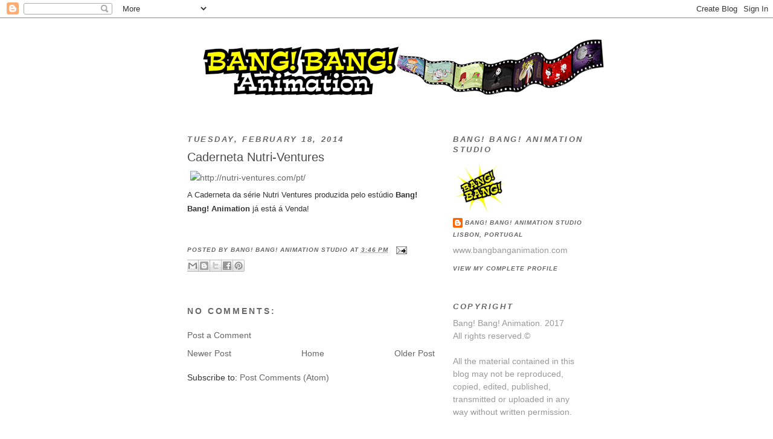

--- FILE ---
content_type: text/html; charset=UTF-8
request_url: https://bangbanganimation.blogspot.com/2014/02/caderneta-nutri-ventures.html
body_size: 28636
content:
<!DOCTYPE html>
<html dir='ltr'>
<head>
<link href='https://www.blogger.com/static/v1/widgets/2944754296-widget_css_bundle.css' rel='stylesheet' type='text/css'/>
<meta content='text/html; charset=UTF-8' http-equiv='Content-Type'/>
<meta content='blogger' name='generator'/>
<link href='https://bangbanganimation.blogspot.com/favicon.ico' rel='icon' type='image/x-icon'/>
<link href='http://bangbanganimation.blogspot.com/2014/02/caderneta-nutri-ventures.html' rel='canonical'/>
<link rel="alternate" type="application/atom+xml" title="Bang! Bang! Animation - Atom" href="https://bangbanganimation.blogspot.com/feeds/posts/default" />
<link rel="alternate" type="application/rss+xml" title="Bang! Bang! Animation - RSS" href="https://bangbanganimation.blogspot.com/feeds/posts/default?alt=rss" />
<link rel="service.post" type="application/atom+xml" title="Bang! Bang! Animation - Atom" href="https://www.blogger.com/feeds/5535096124361070197/posts/default" />

<link rel="alternate" type="application/atom+xml" title="Bang! Bang! Animation - Atom" href="https://bangbanganimation.blogspot.com/feeds/7657486337504067968/comments/default" />
<!--Can't find substitution for tag [blog.ieCssRetrofitLinks]-->
<link href='https://fbcdn-sphotos-f-a.akamaihd.net/hphotos-ak-prn2/t1/1497011_523584251089050_1648136045_n.png' rel='image_src'/>
<meta content='http://bangbanganimation.blogspot.com/2014/02/caderneta-nutri-ventures.html' property='og:url'/>
<meta content='Caderneta Nutri-Ventures ' property='og:title'/>
<meta content=' A Caderneta da série Nutri Ventures produzida pelo estúdio Bang! Bang! Animation  já está á Venda!    ' property='og:description'/>
<meta content='https://lh3.googleusercontent.com/blogger_img_proxy/AEn0k_sPMRhNbfnhkfOUkoQewiAGlhmYlGeXJnxPmMFRRa3huohlqCLSLD7hOjj1Jne30M7pgtGK9-Ft8sLynlbDYAhznSK4sK5ba8VUQV4gOYtqKJewCSywhovXX-h1hh_a8riHKAIUQNPM4IsObggVU3-7JvKb-fn9Px7aWcEliShk5JEA7Hpg=w1200-h630-p-k-no-nu' property='og:image'/>
<title>Bang! Bang! Animation: Caderneta Nutri-Ventures </title>
<style id='page-skin-1' type='text/css'><!--
/*
-----------------------------------------------
Blogger Template Style
Name:     Minima
Date:     26 Feb 2004
Updated by: Blogger Team
----------------------------------------------- */
/* Use this with templates/template-twocol.html */
body {
background:#ffffff;
margin:0;
color:#333333;
font:x-small Georgia Serif;
font-size/* */:/**/small;
font-size: /**/small;
text-align: center;
}
a:link {
color:#666666;
text-decoration:none;
}
a:visited {
color:#999999;
text-decoration:none;
}
a:hover {
color:#4c4c4c;
text-decoration:underline;
}
a img {
border-width:0;
}
/* Header
-----------------------------------------------
*/
#header-wrapper {
width:660px;
margin:0 auto 10px;
border:1px solid #ffffff;
}
#header-inner {
background-position: center;
margin-left: auto;
margin-right: auto;
}
#header {
margin: 5px;
border: 1px solid #ffffff;
text-align: center;
color:#666666;
}
#header h1 {
margin:5px 5px 0;
padding:15px 20px .25em;
line-height:1.2em;
text-transform:uppercase;
letter-spacing:.2em;
font: normal bold 192% Arial, sans-serif;
}
#header a {
color:#666666;
text-decoration:none;
}
#header a:hover {
color:#666666;
}
#header .description {
margin:0 5px 5px;
padding:0 20px 15px;
max-width:700px;
text-transform:uppercase;
letter-spacing:.2em;
line-height: 1.4em;
font: normal normal 89% Arial, sans-serif;
color: #999999;
}
#header img {
margin-left: auto;
margin-right: auto;
}
/* Outer-Wrapper
----------------------------------------------- */
#outer-wrapper {
width: 660px;
margin:0 auto;
padding:10px;
text-align:left;
font: normal normal 111% Arial, sans-serif;
}
#main-wrapper {
width: 410px;
float: left;
word-wrap: break-word; /* fix for long text breaking sidebar float in IE */
overflow: hidden;     /* fix for long non-text content breaking IE sidebar float */
}
#sidebar-wrapper {
width: 220px;
float: right;
word-wrap: break-word; /* fix for long text breaking sidebar float in IE */
overflow: hidden;      /* fix for long non-text content breaking IE sidebar float */
}
/* Headings
----------------------------------------------- */
h2 {
margin:1.5em 0 .75em;
font:italic bold 89% Verdana, sans-serif;
line-height: 1.4em;
text-transform:uppercase;
letter-spacing:.2em;
color:#666666;
}
/* Posts
-----------------------------------------------
*/
h2.date-header {
margin:1.5em 0 .5em;
}
.post {
margin:.5em 0 1.5em;
border-bottom:1px dotted #ffffff;
padding-bottom:1.5em;
}
.post h3 {
margin:.25em 0 0;
padding:0 0 4px;
font-size:140%;
font-weight:normal;
line-height:1.4em;
color:#4c4c4c;
}
.post h3 a, .post h3 a:visited, .post h3 strong {
display:block;
text-decoration:none;
color:#4c4c4c;
font-weight:normal;
}
.post h3 strong, .post h3 a:hover {
color:#333333;
}
.post-body {
margin:0 0 .75em;
line-height:1.6em;
}
.post-body blockquote {
line-height:1.3em;
}
.post-footer {
margin: .75em 0;
color:#666666;
text-transform:uppercase;
letter-spacing:.1em;
font: italic bold 69% Arial, sans-serif;
line-height: 1.4em;
}
.comment-link {
margin-left:.6em;
}
.post img, table.tr-caption-container {
padding:4px;
border:1px solid #ffffff;
}
.tr-caption-container img {
border: none;
padding: 0;
}
.post blockquote {
margin:1em 20px;
}
.post blockquote p {
margin:.75em 0;
}
/* Comments
----------------------------------------------- */
#comments h4 {
margin:1em 0;
font-weight: bold;
line-height: 1.4em;
text-transform:uppercase;
letter-spacing:.2em;
color: #666666;
}
#comments-block {
margin:1em 0 1.5em;
line-height:1.6em;
}
#comments-block .comment-author {
margin:.5em 0;
}
#comments-block .comment-body {
margin:.25em 0 0;
}
#comments-block .comment-footer {
margin:-.25em 0 2em;
line-height: 1.4em;
text-transform:uppercase;
letter-spacing:.1em;
}
#comments-block .comment-body p {
margin:0 0 .75em;
}
.deleted-comment {
font-style:italic;
color:gray;
}
#blog-pager-newer-link {
float: left;
}
#blog-pager-older-link {
float: right;
}
#blog-pager {
text-align: center;
}
.feed-links {
clear: both;
line-height: 2.5em;
}
/* Sidebar Content
----------------------------------------------- */
.sidebar {
color: #999999;
line-height: 1.5em;
}
.sidebar ul {
list-style:none;
margin:0 0 0;
padding:0 0 0;
}
.sidebar li {
margin:0;
padding-top:0;
padding-right:0;
padding-bottom:.25em;
padding-left:15px;
text-indent:-15px;
line-height:1.5em;
}
.sidebar .widget, .main .widget {
border-bottom:1px dotted #ffffff;
margin:0 0 1.5em;
padding:0 0 1.5em;
}
.main .Blog {
border-bottom-width: 0;
}
/* Profile
----------------------------------------------- */
.profile-img {
float: left;
margin-top: 0;
margin-right: 5px;
margin-bottom: 5px;
margin-left: 0;
padding: 4px;
border: 1px solid #ffffff;
}
.profile-data {
margin:0;
text-transform:uppercase;
letter-spacing:.1em;
font: italic bold 69% Arial, sans-serif;
color: #666666;
font-weight: bold;
line-height: 1.6em;
}
.profile-datablock {
margin:.5em 0 .5em;
}
.profile-textblock {
margin: 0.5em 0;
line-height: 1.6em;
}
.profile-link {
font: italic bold 69% Arial, sans-serif;
text-transform: uppercase;
letter-spacing: .1em;
}
/* Footer
----------------------------------------------- */
#footer {
width:660px;
clear:both;
margin:0 auto;
padding-top:15px;
line-height: 1.6em;
text-transform:uppercase;
letter-spacing:.1em;
text-align: center;
}

--></style>
<link href='https://www.blogger.com/dyn-css/authorization.css?targetBlogID=5535096124361070197&amp;zx=35086949-7b92-4936-9998-f5f52091c0cc' media='none' onload='if(media!=&#39;all&#39;)media=&#39;all&#39;' rel='stylesheet'/><noscript><link href='https://www.blogger.com/dyn-css/authorization.css?targetBlogID=5535096124361070197&amp;zx=35086949-7b92-4936-9998-f5f52091c0cc' rel='stylesheet'/></noscript>
<meta name='google-adsense-platform-account' content='ca-host-pub-1556223355139109'/>
<meta name='google-adsense-platform-domain' content='blogspot.com'/>

</head>
<body>
<div class='navbar section' id='navbar'><div class='widget Navbar' data-version='1' id='Navbar1'><script type="text/javascript">
    function setAttributeOnload(object, attribute, val) {
      if(window.addEventListener) {
        window.addEventListener('load',
          function(){ object[attribute] = val; }, false);
      } else {
        window.attachEvent('onload', function(){ object[attribute] = val; });
      }
    }
  </script>
<div id="navbar-iframe-container"></div>
<script type="text/javascript" src="https://apis.google.com/js/platform.js"></script>
<script type="text/javascript">
      gapi.load("gapi.iframes:gapi.iframes.style.bubble", function() {
        if (gapi.iframes && gapi.iframes.getContext) {
          gapi.iframes.getContext().openChild({
              url: 'https://www.blogger.com/navbar/5535096124361070197?po\x3d7657486337504067968\x26origin\x3dhttps://bangbanganimation.blogspot.com',
              where: document.getElementById("navbar-iframe-container"),
              id: "navbar-iframe"
          });
        }
      });
    </script><script type="text/javascript">
(function() {
var script = document.createElement('script');
script.type = 'text/javascript';
script.src = '//pagead2.googlesyndication.com/pagead/js/google_top_exp.js';
var head = document.getElementsByTagName('head')[0];
if (head) {
head.appendChild(script);
}})();
</script>
</div></div>
<div id='outer-wrapper'><div id='wrap2'>
<!-- skip links for text browsers -->
<span id='skiplinks' style='display:none;'>
<a href='#main'>skip to main </a> |
      <a href='#sidebar'>skip to sidebar</a>
</span>
<div id='header-wrapper'>
<div class='header section' id='header'><div class='widget Header' data-version='1' id='Header1'>
<div id='header-inner'>
<a href='https://bangbanganimation.blogspot.com/' style='display: block'>
<img alt='Bang! Bang! Animation' height='139px; ' id='Header1_headerimg' src='https://blogger.googleusercontent.com/img/b/R29vZ2xl/AVvXsEhVxUqPTfsbTp9dlXSwQ808EDxf9MN4qDa5jTzit3QqKu7_vQ6i81fvwaWbSAU9e8ltq19368NKhbch8-TnOgMquDz6anNIJOVpeIDkz3xfYRq2al4kE27IhAJWbLV1A2qRhoTuFJOtTeU/s1600/NOVO_logo_estudio-com-tira.png' style='display: block' width='700px; '/>
</a>
</div>
</div></div>
</div>
<div id='content-wrapper'>
<div id='crosscol-wrapper' style='text-align:center'>
<div class='crosscol no-items section' id='crosscol'></div>
</div>
<div id='main-wrapper'>
<div class='main section' id='main'><div class='widget Blog' data-version='1' id='Blog1'>
<div class='blog-posts hfeed'>

          <div class="date-outer">
        
<h2 class='date-header'><span>Tuesday, February 18, 2014</span></h2>

          <div class="date-posts">
        
<div class='post-outer'>
<div class='post hentry uncustomized-post-template' itemprop='blogPost' itemscope='itemscope' itemtype='http://schema.org/BlogPosting'>
<meta content='https://fbcdn-sphotos-f-a.akamaihd.net/hphotos-ak-prn2/t1/1497011_523584251089050_1648136045_n.png' itemprop='image_url'/>
<meta content='5535096124361070197' itemprop='blogId'/>
<meta content='7657486337504067968' itemprop='postId'/>
<a name='7657486337504067968'></a>
<h3 class='post-title entry-title' itemprop='name'>
Caderneta Nutri-Ventures 
</h3>
<div class='post-header'>
<div class='post-header-line-1'></div>
</div>
<div class='post-body entry-content' id='post-body-7657486337504067968' itemprop='description articleBody'>
<a href="http://nutri-ventures.com/pt/"><img alt="http://nutri-ventures.com/pt/" border="0" class="spotlight" height="294" src="https://fbcdn-sphotos-f-a.akamaihd.net/hphotos-ak-prn2/t1/1497011_523584251089050_1648136045_n.png" width="400" /></a><br />
<span style="font-size: small;">A Caderneta da série Nutri Ventures produzida pelo estúdio <b>Bang! Bang! Animation</b> já está á Venda! </span><br />
<span style="font-size: small;"><a href="http://nutri-ventures.com/pt/"><img alt="" class="spotlight" height="294" src="https://scontent-b-fra.xx.fbcdn.net/hphotos-frc1/t1/1795571_523015661145909_127683363_n.jpg" width="400" /></a></span><br />
<span style="clear: left; float: left; font-size: small; margin-bottom: 1em; margin-right: 1em;"> </span>
<div style='clear: both;'></div>
</div>
<div class='post-footer'>
<div class='post-footer-line post-footer-line-1'>
<span class='post-author vcard'>
Posted by
<span class='fn' itemprop='author' itemscope='itemscope' itemtype='http://schema.org/Person'>
<meta content='https://www.blogger.com/profile/16770255600306683135' itemprop='url'/>
<a class='g-profile' href='https://www.blogger.com/profile/16770255600306683135' rel='author' title='author profile'>
<span itemprop='name'>Bang! Bang! Animation Studio</span>
</a>
</span>
</span>
<span class='post-timestamp'>
at
<meta content='http://bangbanganimation.blogspot.com/2014/02/caderneta-nutri-ventures.html' itemprop='url'/>
<a class='timestamp-link' href='https://bangbanganimation.blogspot.com/2014/02/caderneta-nutri-ventures.html' rel='bookmark' title='permanent link'><abbr class='published' itemprop='datePublished' title='2014-02-18T15:46:00Z'>3:46&#8239;PM</abbr></a>
</span>
<span class='post-comment-link'>
</span>
<span class='post-icons'>
<span class='item-action'>
<a href='https://www.blogger.com/email-post/5535096124361070197/7657486337504067968' title='Email Post'>
<img alt='' class='icon-action' height='13' src='https://resources.blogblog.com/img/icon18_email.gif' width='18'/>
</a>
</span>
<span class='item-control blog-admin pid-517119353'>
<a href='https://www.blogger.com/post-edit.g?blogID=5535096124361070197&postID=7657486337504067968&from=pencil' title='Edit Post'>
<img alt='' class='icon-action' height='18' src='https://resources.blogblog.com/img/icon18_edit_allbkg.gif' width='18'/>
</a>
</span>
</span>
<div class='post-share-buttons goog-inline-block'>
<a class='goog-inline-block share-button sb-email' href='https://www.blogger.com/share-post.g?blogID=5535096124361070197&postID=7657486337504067968&target=email' target='_blank' title='Email This'><span class='share-button-link-text'>Email This</span></a><a class='goog-inline-block share-button sb-blog' href='https://www.blogger.com/share-post.g?blogID=5535096124361070197&postID=7657486337504067968&target=blog' onclick='window.open(this.href, "_blank", "height=270,width=475"); return false;' target='_blank' title='BlogThis!'><span class='share-button-link-text'>BlogThis!</span></a><a class='goog-inline-block share-button sb-twitter' href='https://www.blogger.com/share-post.g?blogID=5535096124361070197&postID=7657486337504067968&target=twitter' target='_blank' title='Share to X'><span class='share-button-link-text'>Share to X</span></a><a class='goog-inline-block share-button sb-facebook' href='https://www.blogger.com/share-post.g?blogID=5535096124361070197&postID=7657486337504067968&target=facebook' onclick='window.open(this.href, "_blank", "height=430,width=640"); return false;' target='_blank' title='Share to Facebook'><span class='share-button-link-text'>Share to Facebook</span></a><a class='goog-inline-block share-button sb-pinterest' href='https://www.blogger.com/share-post.g?blogID=5535096124361070197&postID=7657486337504067968&target=pinterest' target='_blank' title='Share to Pinterest'><span class='share-button-link-text'>Share to Pinterest</span></a>
</div>
</div>
<div class='post-footer-line post-footer-line-2'>
<span class='post-labels'>
</span>
</div>
<div class='post-footer-line post-footer-line-3'>
<span class='post-location'>
</span>
</div>
</div>
</div>
<div class='comments' id='comments'>
<a name='comments'></a>
<h4>No comments:</h4>
<div id='Blog1_comments-block-wrapper'>
<dl class='avatar-comment-indent' id='comments-block'>
</dl>
</div>
<p class='comment-footer'>
<a href='https://www.blogger.com/comment/fullpage/post/5535096124361070197/7657486337504067968' onclick=''>Post a Comment</a>
</p>
</div>
</div>

        </div></div>
      
</div>
<div class='blog-pager' id='blog-pager'>
<span id='blog-pager-newer-link'>
<a class='blog-pager-newer-link' href='https://bangbanganimation.blogspot.com/2014/02/snack-fruut-nutri-ventures.html' id='Blog1_blog-pager-newer-link' title='Newer Post'>Newer Post</a>
</span>
<span id='blog-pager-older-link'>
<a class='blog-pager-older-link' href='https://bangbanganimation.blogspot.com/2013/12/feliz-natal-e-bang-ano-novo.html' id='Blog1_blog-pager-older-link' title='Older Post'>Older Post</a>
</span>
<a class='home-link' href='https://bangbanganimation.blogspot.com/'>Home</a>
</div>
<div class='clear'></div>
<div class='post-feeds'>
<div class='feed-links'>
Subscribe to:
<a class='feed-link' href='https://bangbanganimation.blogspot.com/feeds/7657486337504067968/comments/default' target='_blank' type='application/atom+xml'>Post Comments (Atom)</a>
</div>
</div>
</div></div>
</div>
<div id='sidebar-wrapper'>
<div class='sidebar section' id='sidebar'><div class='widget Profile' data-version='1' id='Profile1'>
<h2>Bang! Bang! Animation Studio</h2>
<div class='widget-content'>
<a href='https://www.blogger.com/profile/16770255600306683135'><img alt='My photo' class='profile-img' height='80' src='//blogger.googleusercontent.com/img/b/R29vZ2xl/AVvXsEjJJ0t-_oYYw56yhdsEloSUMoCjICkztkaeFKFbROKsPK21pqQx-HF9d8pXa8vz_DtPOnXl8CvJtfBRel_Fvyc_YZIbAwgPlAX21U00udH5fZk3JekSFwzJ8rDJYT1IzW4/s220/NOVO_logo_face+estudio.jpg' width='80'/></a>
<dl class='profile-datablock'>
<dt class='profile-data'>
<a class='profile-name-link g-profile' href='https://www.blogger.com/profile/16770255600306683135' rel='author' style='background-image: url(//www.blogger.com/img/logo-16.png);'>
Bang! Bang! Animation Studio
</a>
</dt>
<dd class='profile-data'>Lisbon, Portugal</dd>
<dd class='profile-textblock'>www.bangbanganimation.com</dd>
</dl>
<a class='profile-link' href='https://www.blogger.com/profile/16770255600306683135' rel='author'>View my complete profile</a>
<div class='clear'></div>
</div>
</div><div class='widget Text' data-version='1' id='Text3'>
<h2 class='title'>Copyright</h2>
<div class='widget-content'>
Bang! Bang! Animation. 2017<br />All rights reserved.&#169;<br /><br />All the material contained in this blog may not be reproduced, copied, edited, published, transmitted or uploaded in any way without written permission.<br />
</div>
<div class='clear'></div>
</div><div class='widget LinkList' data-version='1' id='LinkList2'>
<h2>Links Bang! Bang!</h2>
<div class='widget-content'>
<ul>
<li><a href='http://www.bangbanganimation.com/'>www.bangbanganimation.com</a></li>
<li><a href="//www.youtube.com/BangBangAnimation">YouTube Bang! Bang! Animation</a></li>
<li><a href='https://www.facebook.com/bangbanganimationstudio'>Bang! Bang! FACEBOOK</a></li>
</ul>
<div class='clear'></div>
</div>
</div><div class='widget Text' data-version='1' id='Text2'>
<h2 class='title'>Contacts</h2>
<div class='widget-content'>
<a href="mailto:killtoons@gmail.com"><span =""  style="color:#666666;">killtoons@gmail.com</span></a><br /><br />
</div>
<div class='clear'></div>
</div><div class='widget BlogArchive' data-version='1' id='BlogArchive1'>
<h2>Blog Archive</h2>
<div class='widget-content'>
<div id='ArchiveList'>
<div id='BlogArchive1_ArchiveList'>
<ul class='hierarchy'>
<li class='archivedate collapsed'>
<a class='toggle' href='javascript:void(0)'>
<span class='zippy'>

        &#9658;&#160;
      
</span>
</a>
<a class='post-count-link' href='https://bangbanganimation.blogspot.com/2017/'>
2017
</a>
<span class='post-count' dir='ltr'>(1)</span>
<ul class='hierarchy'>
<li class='archivedate collapsed'>
<a class='toggle' href='javascript:void(0)'>
<span class='zippy'>

        &#9658;&#160;
      
</span>
</a>
<a class='post-count-link' href='https://bangbanganimation.blogspot.com/2017/11/'>
November 2017
</a>
<span class='post-count' dir='ltr'>(1)</span>
</li>
</ul>
</li>
</ul>
<ul class='hierarchy'>
<li class='archivedate collapsed'>
<a class='toggle' href='javascript:void(0)'>
<span class='zippy'>

        &#9658;&#160;
      
</span>
</a>
<a class='post-count-link' href='https://bangbanganimation.blogspot.com/2015/'>
2015
</a>
<span class='post-count' dir='ltr'>(17)</span>
<ul class='hierarchy'>
<li class='archivedate collapsed'>
<a class='toggle' href='javascript:void(0)'>
<span class='zippy'>

        &#9658;&#160;
      
</span>
</a>
<a class='post-count-link' href='https://bangbanganimation.blogspot.com/2015/10/'>
October 2015
</a>
<span class='post-count' dir='ltr'>(1)</span>
</li>
</ul>
<ul class='hierarchy'>
<li class='archivedate collapsed'>
<a class='toggle' href='javascript:void(0)'>
<span class='zippy'>

        &#9658;&#160;
      
</span>
</a>
<a class='post-count-link' href='https://bangbanganimation.blogspot.com/2015/09/'>
September 2015
</a>
<span class='post-count' dir='ltr'>(2)</span>
</li>
</ul>
<ul class='hierarchy'>
<li class='archivedate collapsed'>
<a class='toggle' href='javascript:void(0)'>
<span class='zippy'>

        &#9658;&#160;
      
</span>
</a>
<a class='post-count-link' href='https://bangbanganimation.blogspot.com/2015/07/'>
July 2015
</a>
<span class='post-count' dir='ltr'>(1)</span>
</li>
</ul>
<ul class='hierarchy'>
<li class='archivedate collapsed'>
<a class='toggle' href='javascript:void(0)'>
<span class='zippy'>

        &#9658;&#160;
      
</span>
</a>
<a class='post-count-link' href='https://bangbanganimation.blogspot.com/2015/06/'>
June 2015
</a>
<span class='post-count' dir='ltr'>(4)</span>
</li>
</ul>
<ul class='hierarchy'>
<li class='archivedate collapsed'>
<a class='toggle' href='javascript:void(0)'>
<span class='zippy'>

        &#9658;&#160;
      
</span>
</a>
<a class='post-count-link' href='https://bangbanganimation.blogspot.com/2015/05/'>
May 2015
</a>
<span class='post-count' dir='ltr'>(2)</span>
</li>
</ul>
<ul class='hierarchy'>
<li class='archivedate collapsed'>
<a class='toggle' href='javascript:void(0)'>
<span class='zippy'>

        &#9658;&#160;
      
</span>
</a>
<a class='post-count-link' href='https://bangbanganimation.blogspot.com/2015/04/'>
April 2015
</a>
<span class='post-count' dir='ltr'>(1)</span>
</li>
</ul>
<ul class='hierarchy'>
<li class='archivedate collapsed'>
<a class='toggle' href='javascript:void(0)'>
<span class='zippy'>

        &#9658;&#160;
      
</span>
</a>
<a class='post-count-link' href='https://bangbanganimation.blogspot.com/2015/03/'>
March 2015
</a>
<span class='post-count' dir='ltr'>(2)</span>
</li>
</ul>
<ul class='hierarchy'>
<li class='archivedate collapsed'>
<a class='toggle' href='javascript:void(0)'>
<span class='zippy'>

        &#9658;&#160;
      
</span>
</a>
<a class='post-count-link' href='https://bangbanganimation.blogspot.com/2015/02/'>
February 2015
</a>
<span class='post-count' dir='ltr'>(4)</span>
</li>
</ul>
</li>
</ul>
<ul class='hierarchy'>
<li class='archivedate expanded'>
<a class='toggle' href='javascript:void(0)'>
<span class='zippy toggle-open'>

        &#9660;&#160;
      
</span>
</a>
<a class='post-count-link' href='https://bangbanganimation.blogspot.com/2014/'>
2014
</a>
<span class='post-count' dir='ltr'>(7)</span>
<ul class='hierarchy'>
<li class='archivedate collapsed'>
<a class='toggle' href='javascript:void(0)'>
<span class='zippy'>

        &#9658;&#160;
      
</span>
</a>
<a class='post-count-link' href='https://bangbanganimation.blogspot.com/2014/12/'>
December 2014
</a>
<span class='post-count' dir='ltr'>(1)</span>
</li>
</ul>
<ul class='hierarchy'>
<li class='archivedate collapsed'>
<a class='toggle' href='javascript:void(0)'>
<span class='zippy'>

        &#9658;&#160;
      
</span>
</a>
<a class='post-count-link' href='https://bangbanganimation.blogspot.com/2014/11/'>
November 2014
</a>
<span class='post-count' dir='ltr'>(1)</span>
</li>
</ul>
<ul class='hierarchy'>
<li class='archivedate collapsed'>
<a class='toggle' href='javascript:void(0)'>
<span class='zippy'>

        &#9658;&#160;
      
</span>
</a>
<a class='post-count-link' href='https://bangbanganimation.blogspot.com/2014/08/'>
August 2014
</a>
<span class='post-count' dir='ltr'>(1)</span>
</li>
</ul>
<ul class='hierarchy'>
<li class='archivedate collapsed'>
<a class='toggle' href='javascript:void(0)'>
<span class='zippy'>

        &#9658;&#160;
      
</span>
</a>
<a class='post-count-link' href='https://bangbanganimation.blogspot.com/2014/03/'>
March 2014
</a>
<span class='post-count' dir='ltr'>(1)</span>
</li>
</ul>
<ul class='hierarchy'>
<li class='archivedate expanded'>
<a class='toggle' href='javascript:void(0)'>
<span class='zippy toggle-open'>

        &#9660;&#160;
      
</span>
</a>
<a class='post-count-link' href='https://bangbanganimation.blogspot.com/2014/02/'>
February 2014
</a>
<span class='post-count' dir='ltr'>(3)</span>
<ul class='posts'>
<li><a href='https://bangbanganimation.blogspot.com/2014/02/nutri-ventures-bordo-da-tap.html'>Nutri-Ventures a bordo da TAP!</a></li>
<li><a href='https://bangbanganimation.blogspot.com/2014/02/snack-fruut-nutri-ventures.html'>Snack Fruut Nutri-Ventures</a></li>
<li><a href='https://bangbanganimation.blogspot.com/2014/02/caderneta-nutri-ventures.html'>Caderneta Nutri-Ventures</a></li>
</ul>
</li>
</ul>
</li>
</ul>
<ul class='hierarchy'>
<li class='archivedate collapsed'>
<a class='toggle' href='javascript:void(0)'>
<span class='zippy'>

        &#9658;&#160;
      
</span>
</a>
<a class='post-count-link' href='https://bangbanganimation.blogspot.com/2013/'>
2013
</a>
<span class='post-count' dir='ltr'>(12)</span>
<ul class='hierarchy'>
<li class='archivedate collapsed'>
<a class='toggle' href='javascript:void(0)'>
<span class='zippy'>

        &#9658;&#160;
      
</span>
</a>
<a class='post-count-link' href='https://bangbanganimation.blogspot.com/2013/12/'>
December 2013
</a>
<span class='post-count' dir='ltr'>(1)</span>
</li>
</ul>
<ul class='hierarchy'>
<li class='archivedate collapsed'>
<a class='toggle' href='javascript:void(0)'>
<span class='zippy'>

        &#9658;&#160;
      
</span>
</a>
<a class='post-count-link' href='https://bangbanganimation.blogspot.com/2013/11/'>
November 2013
</a>
<span class='post-count' dir='ltr'>(1)</span>
</li>
</ul>
<ul class='hierarchy'>
<li class='archivedate collapsed'>
<a class='toggle' href='javascript:void(0)'>
<span class='zippy'>

        &#9658;&#160;
      
</span>
</a>
<a class='post-count-link' href='https://bangbanganimation.blogspot.com/2013/10/'>
October 2013
</a>
<span class='post-count' dir='ltr'>(1)</span>
</li>
</ul>
<ul class='hierarchy'>
<li class='archivedate collapsed'>
<a class='toggle' href='javascript:void(0)'>
<span class='zippy'>

        &#9658;&#160;
      
</span>
</a>
<a class='post-count-link' href='https://bangbanganimation.blogspot.com/2013/09/'>
September 2013
</a>
<span class='post-count' dir='ltr'>(3)</span>
</li>
</ul>
<ul class='hierarchy'>
<li class='archivedate collapsed'>
<a class='toggle' href='javascript:void(0)'>
<span class='zippy'>

        &#9658;&#160;
      
</span>
</a>
<a class='post-count-link' href='https://bangbanganimation.blogspot.com/2013/05/'>
May 2013
</a>
<span class='post-count' dir='ltr'>(2)</span>
</li>
</ul>
<ul class='hierarchy'>
<li class='archivedate collapsed'>
<a class='toggle' href='javascript:void(0)'>
<span class='zippy'>

        &#9658;&#160;
      
</span>
</a>
<a class='post-count-link' href='https://bangbanganimation.blogspot.com/2013/03/'>
March 2013
</a>
<span class='post-count' dir='ltr'>(2)</span>
</li>
</ul>
<ul class='hierarchy'>
<li class='archivedate collapsed'>
<a class='toggle' href='javascript:void(0)'>
<span class='zippy'>

        &#9658;&#160;
      
</span>
</a>
<a class='post-count-link' href='https://bangbanganimation.blogspot.com/2013/02/'>
February 2013
</a>
<span class='post-count' dir='ltr'>(2)</span>
</li>
</ul>
</li>
</ul>
<ul class='hierarchy'>
<li class='archivedate collapsed'>
<a class='toggle' href='javascript:void(0)'>
<span class='zippy'>

        &#9658;&#160;
      
</span>
</a>
<a class='post-count-link' href='https://bangbanganimation.blogspot.com/2012/'>
2012
</a>
<span class='post-count' dir='ltr'>(20)</span>
<ul class='hierarchy'>
<li class='archivedate collapsed'>
<a class='toggle' href='javascript:void(0)'>
<span class='zippy'>

        &#9658;&#160;
      
</span>
</a>
<a class='post-count-link' href='https://bangbanganimation.blogspot.com/2012/12/'>
December 2012
</a>
<span class='post-count' dir='ltr'>(2)</span>
</li>
</ul>
<ul class='hierarchy'>
<li class='archivedate collapsed'>
<a class='toggle' href='javascript:void(0)'>
<span class='zippy'>

        &#9658;&#160;
      
</span>
</a>
<a class='post-count-link' href='https://bangbanganimation.blogspot.com/2012/11/'>
November 2012
</a>
<span class='post-count' dir='ltr'>(1)</span>
</li>
</ul>
<ul class='hierarchy'>
<li class='archivedate collapsed'>
<a class='toggle' href='javascript:void(0)'>
<span class='zippy'>

        &#9658;&#160;
      
</span>
</a>
<a class='post-count-link' href='https://bangbanganimation.blogspot.com/2012/10/'>
October 2012
</a>
<span class='post-count' dir='ltr'>(1)</span>
</li>
</ul>
<ul class='hierarchy'>
<li class='archivedate collapsed'>
<a class='toggle' href='javascript:void(0)'>
<span class='zippy'>

        &#9658;&#160;
      
</span>
</a>
<a class='post-count-link' href='https://bangbanganimation.blogspot.com/2012/09/'>
September 2012
</a>
<span class='post-count' dir='ltr'>(1)</span>
</li>
</ul>
<ul class='hierarchy'>
<li class='archivedate collapsed'>
<a class='toggle' href='javascript:void(0)'>
<span class='zippy'>

        &#9658;&#160;
      
</span>
</a>
<a class='post-count-link' href='https://bangbanganimation.blogspot.com/2012/07/'>
July 2012
</a>
<span class='post-count' dir='ltr'>(2)</span>
</li>
</ul>
<ul class='hierarchy'>
<li class='archivedate collapsed'>
<a class='toggle' href='javascript:void(0)'>
<span class='zippy'>

        &#9658;&#160;
      
</span>
</a>
<a class='post-count-link' href='https://bangbanganimation.blogspot.com/2012/06/'>
June 2012
</a>
<span class='post-count' dir='ltr'>(2)</span>
</li>
</ul>
<ul class='hierarchy'>
<li class='archivedate collapsed'>
<a class='toggle' href='javascript:void(0)'>
<span class='zippy'>

        &#9658;&#160;
      
</span>
</a>
<a class='post-count-link' href='https://bangbanganimation.blogspot.com/2012/05/'>
May 2012
</a>
<span class='post-count' dir='ltr'>(3)</span>
</li>
</ul>
<ul class='hierarchy'>
<li class='archivedate collapsed'>
<a class='toggle' href='javascript:void(0)'>
<span class='zippy'>

        &#9658;&#160;
      
</span>
</a>
<a class='post-count-link' href='https://bangbanganimation.blogspot.com/2012/04/'>
April 2012
</a>
<span class='post-count' dir='ltr'>(1)</span>
</li>
</ul>
<ul class='hierarchy'>
<li class='archivedate collapsed'>
<a class='toggle' href='javascript:void(0)'>
<span class='zippy'>

        &#9658;&#160;
      
</span>
</a>
<a class='post-count-link' href='https://bangbanganimation.blogspot.com/2012/03/'>
March 2012
</a>
<span class='post-count' dir='ltr'>(5)</span>
</li>
</ul>
<ul class='hierarchy'>
<li class='archivedate collapsed'>
<a class='toggle' href='javascript:void(0)'>
<span class='zippy'>

        &#9658;&#160;
      
</span>
</a>
<a class='post-count-link' href='https://bangbanganimation.blogspot.com/2012/02/'>
February 2012
</a>
<span class='post-count' dir='ltr'>(1)</span>
</li>
</ul>
<ul class='hierarchy'>
<li class='archivedate collapsed'>
<a class='toggle' href='javascript:void(0)'>
<span class='zippy'>

        &#9658;&#160;
      
</span>
</a>
<a class='post-count-link' href='https://bangbanganimation.blogspot.com/2012/01/'>
January 2012
</a>
<span class='post-count' dir='ltr'>(1)</span>
</li>
</ul>
</li>
</ul>
<ul class='hierarchy'>
<li class='archivedate collapsed'>
<a class='toggle' href='javascript:void(0)'>
<span class='zippy'>

        &#9658;&#160;
      
</span>
</a>
<a class='post-count-link' href='https://bangbanganimation.blogspot.com/2011/'>
2011
</a>
<span class='post-count' dir='ltr'>(11)</span>
<ul class='hierarchy'>
<li class='archivedate collapsed'>
<a class='toggle' href='javascript:void(0)'>
<span class='zippy'>

        &#9658;&#160;
      
</span>
</a>
<a class='post-count-link' href='https://bangbanganimation.blogspot.com/2011/12/'>
December 2011
</a>
<span class='post-count' dir='ltr'>(1)</span>
</li>
</ul>
<ul class='hierarchy'>
<li class='archivedate collapsed'>
<a class='toggle' href='javascript:void(0)'>
<span class='zippy'>

        &#9658;&#160;
      
</span>
</a>
<a class='post-count-link' href='https://bangbanganimation.blogspot.com/2011/11/'>
November 2011
</a>
<span class='post-count' dir='ltr'>(3)</span>
</li>
</ul>
<ul class='hierarchy'>
<li class='archivedate collapsed'>
<a class='toggle' href='javascript:void(0)'>
<span class='zippy'>

        &#9658;&#160;
      
</span>
</a>
<a class='post-count-link' href='https://bangbanganimation.blogspot.com/2011/08/'>
August 2011
</a>
<span class='post-count' dir='ltr'>(2)</span>
</li>
</ul>
<ul class='hierarchy'>
<li class='archivedate collapsed'>
<a class='toggle' href='javascript:void(0)'>
<span class='zippy'>

        &#9658;&#160;
      
</span>
</a>
<a class='post-count-link' href='https://bangbanganimation.blogspot.com/2011/07/'>
July 2011
</a>
<span class='post-count' dir='ltr'>(2)</span>
</li>
</ul>
<ul class='hierarchy'>
<li class='archivedate collapsed'>
<a class='toggle' href='javascript:void(0)'>
<span class='zippy'>

        &#9658;&#160;
      
</span>
</a>
<a class='post-count-link' href='https://bangbanganimation.blogspot.com/2011/04/'>
April 2011
</a>
<span class='post-count' dir='ltr'>(2)</span>
</li>
</ul>
<ul class='hierarchy'>
<li class='archivedate collapsed'>
<a class='toggle' href='javascript:void(0)'>
<span class='zippy'>

        &#9658;&#160;
      
</span>
</a>
<a class='post-count-link' href='https://bangbanganimation.blogspot.com/2011/01/'>
January 2011
</a>
<span class='post-count' dir='ltr'>(1)</span>
</li>
</ul>
</li>
</ul>
<ul class='hierarchy'>
<li class='archivedate collapsed'>
<a class='toggle' href='javascript:void(0)'>
<span class='zippy'>

        &#9658;&#160;
      
</span>
</a>
<a class='post-count-link' href='https://bangbanganimation.blogspot.com/2010/'>
2010
</a>
<span class='post-count' dir='ltr'>(6)</span>
<ul class='hierarchy'>
<li class='archivedate collapsed'>
<a class='toggle' href='javascript:void(0)'>
<span class='zippy'>

        &#9658;&#160;
      
</span>
</a>
<a class='post-count-link' href='https://bangbanganimation.blogspot.com/2010/12/'>
December 2010
</a>
<span class='post-count' dir='ltr'>(1)</span>
</li>
</ul>
<ul class='hierarchy'>
<li class='archivedate collapsed'>
<a class='toggle' href='javascript:void(0)'>
<span class='zippy'>

        &#9658;&#160;
      
</span>
</a>
<a class='post-count-link' href='https://bangbanganimation.blogspot.com/2010/10/'>
October 2010
</a>
<span class='post-count' dir='ltr'>(1)</span>
</li>
</ul>
<ul class='hierarchy'>
<li class='archivedate collapsed'>
<a class='toggle' href='javascript:void(0)'>
<span class='zippy'>

        &#9658;&#160;
      
</span>
</a>
<a class='post-count-link' href='https://bangbanganimation.blogspot.com/2010/06/'>
June 2010
</a>
<span class='post-count' dir='ltr'>(1)</span>
</li>
</ul>
<ul class='hierarchy'>
<li class='archivedate collapsed'>
<a class='toggle' href='javascript:void(0)'>
<span class='zippy'>

        &#9658;&#160;
      
</span>
</a>
<a class='post-count-link' href='https://bangbanganimation.blogspot.com/2010/04/'>
April 2010
</a>
<span class='post-count' dir='ltr'>(2)</span>
</li>
</ul>
<ul class='hierarchy'>
<li class='archivedate collapsed'>
<a class='toggle' href='javascript:void(0)'>
<span class='zippy'>

        &#9658;&#160;
      
</span>
</a>
<a class='post-count-link' href='https://bangbanganimation.blogspot.com/2010/03/'>
March 2010
</a>
<span class='post-count' dir='ltr'>(1)</span>
</li>
</ul>
</li>
</ul>
<ul class='hierarchy'>
<li class='archivedate collapsed'>
<a class='toggle' href='javascript:void(0)'>
<span class='zippy'>

        &#9658;&#160;
      
</span>
</a>
<a class='post-count-link' href='https://bangbanganimation.blogspot.com/2009/'>
2009
</a>
<span class='post-count' dir='ltr'>(7)</span>
<ul class='hierarchy'>
<li class='archivedate collapsed'>
<a class='toggle' href='javascript:void(0)'>
<span class='zippy'>

        &#9658;&#160;
      
</span>
</a>
<a class='post-count-link' href='https://bangbanganimation.blogspot.com/2009/12/'>
December 2009
</a>
<span class='post-count' dir='ltr'>(1)</span>
</li>
</ul>
<ul class='hierarchy'>
<li class='archivedate collapsed'>
<a class='toggle' href='javascript:void(0)'>
<span class='zippy'>

        &#9658;&#160;
      
</span>
</a>
<a class='post-count-link' href='https://bangbanganimation.blogspot.com/2009/09/'>
September 2009
</a>
<span class='post-count' dir='ltr'>(1)</span>
</li>
</ul>
<ul class='hierarchy'>
<li class='archivedate collapsed'>
<a class='toggle' href='javascript:void(0)'>
<span class='zippy'>

        &#9658;&#160;
      
</span>
</a>
<a class='post-count-link' href='https://bangbanganimation.blogspot.com/2009/08/'>
August 2009
</a>
<span class='post-count' dir='ltr'>(1)</span>
</li>
</ul>
<ul class='hierarchy'>
<li class='archivedate collapsed'>
<a class='toggle' href='javascript:void(0)'>
<span class='zippy'>

        &#9658;&#160;
      
</span>
</a>
<a class='post-count-link' href='https://bangbanganimation.blogspot.com/2009/07/'>
July 2009
</a>
<span class='post-count' dir='ltr'>(1)</span>
</li>
</ul>
<ul class='hierarchy'>
<li class='archivedate collapsed'>
<a class='toggle' href='javascript:void(0)'>
<span class='zippy'>

        &#9658;&#160;
      
</span>
</a>
<a class='post-count-link' href='https://bangbanganimation.blogspot.com/2009/02/'>
February 2009
</a>
<span class='post-count' dir='ltr'>(1)</span>
</li>
</ul>
<ul class='hierarchy'>
<li class='archivedate collapsed'>
<a class='toggle' href='javascript:void(0)'>
<span class='zippy'>

        &#9658;&#160;
      
</span>
</a>
<a class='post-count-link' href='https://bangbanganimation.blogspot.com/2009/01/'>
January 2009
</a>
<span class='post-count' dir='ltr'>(2)</span>
</li>
</ul>
</li>
</ul>
<ul class='hierarchy'>
<li class='archivedate collapsed'>
<a class='toggle' href='javascript:void(0)'>
<span class='zippy'>

        &#9658;&#160;
      
</span>
</a>
<a class='post-count-link' href='https://bangbanganimation.blogspot.com/2008/'>
2008
</a>
<span class='post-count' dir='ltr'>(9)</span>
<ul class='hierarchy'>
<li class='archivedate collapsed'>
<a class='toggle' href='javascript:void(0)'>
<span class='zippy'>

        &#9658;&#160;
      
</span>
</a>
<a class='post-count-link' href='https://bangbanganimation.blogspot.com/2008/12/'>
December 2008
</a>
<span class='post-count' dir='ltr'>(2)</span>
</li>
</ul>
<ul class='hierarchy'>
<li class='archivedate collapsed'>
<a class='toggle' href='javascript:void(0)'>
<span class='zippy'>

        &#9658;&#160;
      
</span>
</a>
<a class='post-count-link' href='https://bangbanganimation.blogspot.com/2008/11/'>
November 2008
</a>
<span class='post-count' dir='ltr'>(2)</span>
</li>
</ul>
<ul class='hierarchy'>
<li class='archivedate collapsed'>
<a class='toggle' href='javascript:void(0)'>
<span class='zippy'>

        &#9658;&#160;
      
</span>
</a>
<a class='post-count-link' href='https://bangbanganimation.blogspot.com/2008/09/'>
September 2008
</a>
<span class='post-count' dir='ltr'>(1)</span>
</li>
</ul>
<ul class='hierarchy'>
<li class='archivedate collapsed'>
<a class='toggle' href='javascript:void(0)'>
<span class='zippy'>

        &#9658;&#160;
      
</span>
</a>
<a class='post-count-link' href='https://bangbanganimation.blogspot.com/2008/07/'>
July 2008
</a>
<span class='post-count' dir='ltr'>(1)</span>
</li>
</ul>
<ul class='hierarchy'>
<li class='archivedate collapsed'>
<a class='toggle' href='javascript:void(0)'>
<span class='zippy'>

        &#9658;&#160;
      
</span>
</a>
<a class='post-count-link' href='https://bangbanganimation.blogspot.com/2008/06/'>
June 2008
</a>
<span class='post-count' dir='ltr'>(1)</span>
</li>
</ul>
<ul class='hierarchy'>
<li class='archivedate collapsed'>
<a class='toggle' href='javascript:void(0)'>
<span class='zippy'>

        &#9658;&#160;
      
</span>
</a>
<a class='post-count-link' href='https://bangbanganimation.blogspot.com/2008/03/'>
March 2008
</a>
<span class='post-count' dir='ltr'>(1)</span>
</li>
</ul>
<ul class='hierarchy'>
<li class='archivedate collapsed'>
<a class='toggle' href='javascript:void(0)'>
<span class='zippy'>

        &#9658;&#160;
      
</span>
</a>
<a class='post-count-link' href='https://bangbanganimation.blogspot.com/2008/01/'>
January 2008
</a>
<span class='post-count' dir='ltr'>(1)</span>
</li>
</ul>
</li>
</ul>
<ul class='hierarchy'>
<li class='archivedate collapsed'>
<a class='toggle' href='javascript:void(0)'>
<span class='zippy'>

        &#9658;&#160;
      
</span>
</a>
<a class='post-count-link' href='https://bangbanganimation.blogspot.com/2007/'>
2007
</a>
<span class='post-count' dir='ltr'>(4)</span>
<ul class='hierarchy'>
<li class='archivedate collapsed'>
<a class='toggle' href='javascript:void(0)'>
<span class='zippy'>

        &#9658;&#160;
      
</span>
</a>
<a class='post-count-link' href='https://bangbanganimation.blogspot.com/2007/09/'>
September 2007
</a>
<span class='post-count' dir='ltr'>(2)</span>
</li>
</ul>
<ul class='hierarchy'>
<li class='archivedate collapsed'>
<a class='toggle' href='javascript:void(0)'>
<span class='zippy'>

        &#9658;&#160;
      
</span>
</a>
<a class='post-count-link' href='https://bangbanganimation.blogspot.com/2007/07/'>
July 2007
</a>
<span class='post-count' dir='ltr'>(2)</span>
</li>
</ul>
</li>
</ul>
</div>
</div>
<div class='clear'></div>
</div>
</div><div class='widget BlogList' data-version='1' id='BlogList1'>
<h2 class='title'>Bang! Bang! Blog List</h2>
<div class='widget-content'>
<div class='blog-list-container' id='BlogList1_container'>
<ul id='BlogList1_blogs'>
<li style='display: block;'>
<div class='blog-icon'>
<img data-lateloadsrc='https://lh3.googleusercontent.com/blogger_img_proxy/AEn0k_vLM6P5qUQDMznWuRxGx5rM6EH80jD4XhnJEa2iFIynW5sjP0GagTsZOs_LVj5qUXQQw9cjyQYuuhpFxxxeHbyRgVgpJo7WK4HG9VyZ3A=s16-w16-h16' height='16' width='16'/>
</div>
<div class='blog-content'>
<div class='blog-title'>
<a href='https://johnkstuff.blogspot.com/' target='_blank'>
John K Stuff</a>
</div>
<div class='item-content'>
</div>
</div>
<div style='clear: both;'></div>
</li>
<li style='display: block;'>
<div class='blog-icon'>
<img data-lateloadsrc='https://lh3.googleusercontent.com/blogger_img_proxy/AEn0k_v7llkdosTQ2EEb4l5G6b_C0lfL5lFC9aLPoTUpLzevPsaX_Eu2pRq48lI3mD0UTzjtSq8dO17qvIEcgJw4GaEbUvDE6-yfOMkkSkpZ59b0p7o=s16-w16-h16' height='16' width='16'/>
</div>
<div class='blog-content'>
<div class='blog-title'>
<a href='http://characterdesign.blogspot.com/' target='_blank'>
Character Design | Artist Interviews</a>
</div>
<div class='item-content'>
</div>
</div>
<div style='clear: both;'></div>
</li>
<li style='display: block;'>
<div class='blog-icon'>
<img data-lateloadsrc='https://lh3.googleusercontent.com/blogger_img_proxy/AEn0k_vC7L8j8pEG9WmzuHqHNbb_AxfirnmxzPWWIwuvXaKW2PDVfL2Vc7O9eYkIHQXPVHIzoZm4DzfuuxGXI4dtiQDwAjpZojJNDl-1uIDQkAU=s16-w16-h16' height='16' width='16'/>
</div>
<div class='blog-content'>
<div class='blog-title'>
<a href='http://michelgagne.blogspot.com/' target='_blank'>
Shadow Planet Productions Blog</a>
</div>
<div class='item-content'>
</div>
</div>
<div style='clear: both;'></div>
</li>
<li style='display: block;'>
<div class='blog-icon'>
<img data-lateloadsrc='https://lh3.googleusercontent.com/blogger_img_proxy/AEn0k_txd0JGoVsgoPdlZ373OwgxYqP5L8CnDFheqkUIUqcMksbtOHJ2Abw3QPynf6_AVW7u2-vpUeJPcfQUPamUanK-tjmWoySorqwJ6pMhJpBrbvc=s16-w16-h16' height='16' width='16'/>
</div>
<div class='blog-content'>
<div class='blog-title'>
<a href='http://theblogofkells.blogspot.com/' target='_blank'>
The Blog of Kells</a>
</div>
<div class='item-content'>
</div>
</div>
<div style='clear: both;'></div>
</li>
<li style='display: block;'>
<div class='blog-icon'>
<img data-lateloadsrc='https://lh3.googleusercontent.com/blogger_img_proxy/AEn0k_sz2jynyukifX4YnChukJnr14_Tw0BCvQ4PaKMvmIOARYzCrVPIyj3VoGQti2q3SHR9u2OrflPGFSRutJVSf61LCECSexhI4U8j5o6_Ugkh9I2HdlV2=s16-w16-h16' height='16' width='16'/>
</div>
<div class='blog-content'>
<div class='blog-title'>
<a href='http://headlessproductions.blogspot.com/' target='_blank'>
HEADLESS PRODUCTIONS BLOG</a>
</div>
<div class='item-content'>
</div>
</div>
<div style='clear: both;'></div>
</li>
<li style='display: block;'>
<div class='blog-icon'>
<img data-lateloadsrc='https://lh3.googleusercontent.com/blogger_img_proxy/AEn0k_uCkdXt71lGa0faHlzKYJMymHBxPiQ-bV_4uXHDvbzVD9e6-NrDy9m--VFX70ZjFivkmzNmavO7sgkS-4pKAi_rBpw4v35wexBzeO-q8Zg=s16-w16-h16' height='16' width='16'/>
</div>
<div class='blog-content'>
<div class='blog-title'>
<a href='http://alambiquezz.blogspot.com/' target='_blank'>
Alambique</a>
</div>
<div class='item-content'>
</div>
</div>
<div style='clear: both;'></div>
</li>
<li style='display: block;'>
<div class='blog-icon'>
<img data-lateloadsrc='https://lh3.googleusercontent.com/blogger_img_proxy/AEn0k_v9aZkV59vc9XRSngZK_4duOiDDfGxN8QFbQt_tzmxJpSWKFVeJnd6AxZ6zfXV7cesuZ8ZSOpD7WJJyVYXRQxdkRDD5h1DOTCT6_hFlPLrCNa9CGW3aKQ=s16-w16-h16' height='16' width='16'/>
</div>
<div class='blog-content'>
<div class='blog-title'>
<a href='http://characterdesignnotes.blogspot.com/' target='_blank'>
Academy of Art Character and Creature Design Notes</a>
</div>
<div class='item-content'>
</div>
</div>
<div style='clear: both;'></div>
</li>
<li style='display: block;'>
<div class='blog-icon'>
<img data-lateloadsrc='https://lh3.googleusercontent.com/blogger_img_proxy/AEn0k_scslyFLwBTnt-P6OfGVeKPHYRsDbNgJztsz1q21k0KWxN_S_yx3I1h7F3_uIdtefu8bR5nqMOZfDtlGFf_RTQvgvzFI4ynHRbarBkJW8SJquMcpw=s16-w16-h16' height='16' width='16'/>
</div>
<div class='blog-content'>
<div class='blog-title'>
<a href='http://niddlesscrapbook.blogspot.com/' target='_blank'>
Niddles Scrapbook</a>
</div>
<div class='item-content'>
</div>
</div>
<div style='clear: both;'></div>
</li>
<li style='display: block;'>
<div class='blog-icon'>
<img data-lateloadsrc='https://lh3.googleusercontent.com/blogger_img_proxy/AEn0k_s37G7jrrIU983I0-Y3hIVTgZ4Krp8VL0OFJ4kLScu8tXtXyHcPjCrUDx4y61wT9roDpq0M90SlokeTfHo6W0-69l5jaj2FlNApF3BIGdH38zbll4Zt=s16-w16-h16' height='16' width='16'/>
</div>
<div class='blog-content'>
<div class='blog-title'>
<a href='http://caminhospranimacao.blogspot.com/' target='_blank'>
Caminhos para a Animação Portuguesa</a>
</div>
<div class='item-content'>
</div>
</div>
<div style='clear: both;'></div>
</li>
<li style='display: block;'>
<div class='blog-icon'>
<img data-lateloadsrc='https://lh3.googleusercontent.com/blogger_img_proxy/AEn0k_vVV9cFD9aX4vz40FjecaP9Nn6aFBaIAKpbEI4QLpL8JQn_Tf2sPyCaedgS6Ujkky-vZGu8cQRj_zACWIkuf5421VaFfwdv3XIVLOH3YS_TXLTpo0-y=s16-w16-h16' height='16' width='16'/>
</div>
<div class='blog-content'>
<div class='blog-title'>
<a href='http://animacaoportuguesa.blogspot.com/' target='_blank'>
Cinema Português de Animação</a>
</div>
<div class='item-content'>
</div>
</div>
<div style='clear: both;'></div>
</li>
<li style='display: block;'>
<div class='blog-icon'>
<img data-lateloadsrc='https://lh3.googleusercontent.com/blogger_img_proxy/AEn0k_umty8SGKS1unDQPgia06vujxe_8mjY9oar3L7fz6b-c96Kk09EW5o0KBM7Ci6XaNYZJRznjZghs1w0DCYzFPatkjf2auhg6sqKyqOEveE6Lac=s16-w16-h16' height='16' width='16'/>
</div>
<div class='blog-content'>
<div class='blog-title'>
<a href='http://johnkcurriculum.blogspot.com/' target='_blank'>
JohnKCurriculum</a>
</div>
<div class='item-content'>
</div>
</div>
<div style='clear: both;'></div>
</li>
<li style='display: block;'>
<div class='blog-icon'>
<img data-lateloadsrc='https://lh3.googleusercontent.com/blogger_img_proxy/AEn0k_ssw30u4Dfnz4grcVSNRdbR9SUH2tiPS4mY9ej8LZxM4NIyWYHMBQAXmcfEPG8772qydmMOsPVLy9tAAAOSJDPAm5u4laTuydhhZDJf=s16-w16-h16' height='16' width='16'/>
</div>
<div class='blog-content'>
<div class='blog-title'>
<a href='http://loogaroos.blogspot.com/' target='_blank'>
&#9733; LOOGAROO &#9733;</a>
</div>
<div class='item-content'>
</div>
</div>
<div style='clear: both;'></div>
</li>
<li style='display: block;'>
<div class='blog-icon'>
<img data-lateloadsrc='https://lh3.googleusercontent.com/blogger_img_proxy/AEn0k_v3WiJIxBSvDrM1J3epTskmHMo94AUdEYsu5hYn6GOsTWt0bZBc9MjE4NWH6vcyEhH4ASZzlrbsVaL0ObksqxSVDr1qVgvCYRIFeZyurr8IFTvI=s16-w16-h16' height='16' width='16'/>
</div>
<div class='blog-content'>
<div class='blog-title'>
<a href='http://fatkatanimation.blogspot.com/' target='_blank'>
FATKAT ANIMATION STUDIOS | BLOG</a>
</div>
<div class='item-content'>
</div>
</div>
<div style='clear: both;'></div>
</li>
<li style='display: block;'>
<div class='blog-icon'>
<img data-lateloadsrc='https://lh3.googleusercontent.com/blogger_img_proxy/AEn0k_uCOTR2e1dKvJuQzmsBvSXgsOFHC7_YXLhb4RA9z3l-oUN-wxy5sZK1NXRtBgjVFmRxk2sQgRtA1qMEF9puMoNOpNoxRjr5R_DkBRdK=s16-w16-h16' height='16' width='16'/>
</div>
<div class='blog-content'>
<div class='blog-title'>
<a href='http://bicosdepes.blogspot.com/' target='_blank'>
Bicos de pés</a>
</div>
<div class='item-content'>
</div>
</div>
<div style='clear: both;'></div>
</li>
<li style='display: block;'>
<div class='blog-icon'>
<img data-lateloadsrc='https://lh3.googleusercontent.com/blogger_img_proxy/AEn0k_tg9q9du6f1ZW66i8gJ-LspgouN92d1U_eZ4hVqMqxQ2_cIM10n0uJ8X6Llxvd8nllpjNNrdjwms2Ulg_krmmCxl6qjqDrOYjB_or334xorf6k=s16-w16-h16' height='16' width='16'/>
</div>
<div class='blog-content'>
<div class='blog-title'>
<a href='http://blog.aniboom.com/syndication.axd?format=rss' target='_blank'>
Aniboom Blog</a>
</div>
<div class='item-content'>
</div>
</div>
<div style='clear: both;'></div>
</li>
<li style='display: block;'>
<div class='blog-icon'>
<img data-lateloadsrc='https://lh3.googleusercontent.com/blogger_img_proxy/AEn0k_vMberPnwvjpFITgCVwyabYNyIO9BoFX4dgCGtz7S7XOjppt9KIRoWs73LBXpdEO84qAzJIcuCFPL5QEKeugoLckLFyUUk=s16-w16-h16' height='16' width='16'/>
</div>
<div class='blog-content'>
<div class='blog-title'>
<a href='http://www.tomsito.com/' target='_blank'>
TomSito.com - TOM SITO</a>
</div>
<div class='item-content'>
</div>
</div>
<div style='clear: both;'></div>
</li>
</ul>
<div class='clear'></div>
</div>
</div>
</div><div class='widget Followers' data-version='1' id='Followers1'>
<h2 class='title'>Followers</h2>
<div class='widget-content'>
<div id='Followers1-wrapper'>
<div style='margin-right:2px;'>
<div><script type="text/javascript" src="https://apis.google.com/js/platform.js"></script>
<div id="followers-iframe-container"></div>
<script type="text/javascript">
    window.followersIframe = null;
    function followersIframeOpen(url) {
      gapi.load("gapi.iframes", function() {
        if (gapi.iframes && gapi.iframes.getContext) {
          window.followersIframe = gapi.iframes.getContext().openChild({
            url: url,
            where: document.getElementById("followers-iframe-container"),
            messageHandlersFilter: gapi.iframes.CROSS_ORIGIN_IFRAMES_FILTER,
            messageHandlers: {
              '_ready': function(obj) {
                window.followersIframe.getIframeEl().height = obj.height;
              },
              'reset': function() {
                window.followersIframe.close();
                followersIframeOpen("https://www.blogger.com/followers/frame/5535096124361070197?colors\x3dCgt0cmFuc3BhcmVudBILdHJhbnNwYXJlbnQaByM5OTk5OTkiByM2NjY2NjYqByNmZmZmZmYyByM0YzRjNGM6ByM5OTk5OTlCByM2NjY2NjZKByM5OTk5OTlSByM2NjY2NjZaC3RyYW5zcGFyZW50\x26pageSize\x3d21\x26hl\x3den\x26origin\x3dhttps://bangbanganimation.blogspot.com");
              },
              'open': function(url) {
                window.followersIframe.close();
                followersIframeOpen(url);
              }
            }
          });
        }
      });
    }
    followersIframeOpen("https://www.blogger.com/followers/frame/5535096124361070197?colors\x3dCgt0cmFuc3BhcmVudBILdHJhbnNwYXJlbnQaByM5OTk5OTkiByM2NjY2NjYqByNmZmZmZmYyByM0YzRjNGM6ByM5OTk5OTlCByM2NjY2NjZKByM5OTk5OTlSByM2NjY2NjZaC3RyYW5zcGFyZW50\x26pageSize\x3d21\x26hl\x3den\x26origin\x3dhttps://bangbanganimation.blogspot.com");
  </script></div>
</div>
</div>
<div class='clear'></div>
</div>
</div><div class='widget Subscribe' data-version='1' id='Subscribe1'>
<div style='white-space:nowrap'>
<h2 class='title'>Subscribe Bang! Bang!</h2>
<div class='widget-content'>
<div class='subscribe-wrapper subscribe-type-POST'>
<div class='subscribe expanded subscribe-type-POST' id='SW_READER_LIST_Subscribe1POST' style='display:none;'>
<div class='top'>
<span class='inner' onclick='return(_SW_toggleReaderList(event, "Subscribe1POST"));'>
<img class='subscribe-dropdown-arrow' src='https://resources.blogblog.com/img/widgets/arrow_dropdown.gif'/>
<img align='absmiddle' alt='' border='0' class='feed-icon' src='https://resources.blogblog.com/img/icon_feed12.png'/>
Posts
</span>
<div class='feed-reader-links'>
<a class='feed-reader-link' href='https://www.netvibes.com/subscribe.php?url=https%3A%2F%2Fbangbanganimation.blogspot.com%2Ffeeds%2Fposts%2Fdefault' target='_blank'>
<img src='https://resources.blogblog.com/img/widgets/subscribe-netvibes.png'/>
</a>
<a class='feed-reader-link' href='https://add.my.yahoo.com/content?url=https%3A%2F%2Fbangbanganimation.blogspot.com%2Ffeeds%2Fposts%2Fdefault' target='_blank'>
<img src='https://resources.blogblog.com/img/widgets/subscribe-yahoo.png'/>
</a>
<a class='feed-reader-link' href='https://bangbanganimation.blogspot.com/feeds/posts/default' target='_blank'>
<img align='absmiddle' class='feed-icon' src='https://resources.blogblog.com/img/icon_feed12.png'/>
                  Atom
                </a>
</div>
</div>
<div class='bottom'></div>
</div>
<div class='subscribe' id='SW_READER_LIST_CLOSED_Subscribe1POST' onclick='return(_SW_toggleReaderList(event, "Subscribe1POST"));'>
<div class='top'>
<span class='inner'>
<img class='subscribe-dropdown-arrow' src='https://resources.blogblog.com/img/widgets/arrow_dropdown.gif'/>
<span onclick='return(_SW_toggleReaderList(event, "Subscribe1POST"));'>
<img align='absmiddle' alt='' border='0' class='feed-icon' src='https://resources.blogblog.com/img/icon_feed12.png'/>
Posts
</span>
</span>
</div>
<div class='bottom'></div>
</div>
</div>
<div class='subscribe-wrapper subscribe-type-PER_POST'>
<div class='subscribe expanded subscribe-type-PER_POST' id='SW_READER_LIST_Subscribe1PER_POST' style='display:none;'>
<div class='top'>
<span class='inner' onclick='return(_SW_toggleReaderList(event, "Subscribe1PER_POST"));'>
<img class='subscribe-dropdown-arrow' src='https://resources.blogblog.com/img/widgets/arrow_dropdown.gif'/>
<img align='absmiddle' alt='' border='0' class='feed-icon' src='https://resources.blogblog.com/img/icon_feed12.png'/>
Comments
</span>
<div class='feed-reader-links'>
<a class='feed-reader-link' href='https://www.netvibes.com/subscribe.php?url=https%3A%2F%2Fbangbanganimation.blogspot.com%2Ffeeds%2F7657486337504067968%2Fcomments%2Fdefault' target='_blank'>
<img src='https://resources.blogblog.com/img/widgets/subscribe-netvibes.png'/>
</a>
<a class='feed-reader-link' href='https://add.my.yahoo.com/content?url=https%3A%2F%2Fbangbanganimation.blogspot.com%2Ffeeds%2F7657486337504067968%2Fcomments%2Fdefault' target='_blank'>
<img src='https://resources.blogblog.com/img/widgets/subscribe-yahoo.png'/>
</a>
<a class='feed-reader-link' href='https://bangbanganimation.blogspot.com/feeds/7657486337504067968/comments/default' target='_blank'>
<img align='absmiddle' class='feed-icon' src='https://resources.blogblog.com/img/icon_feed12.png'/>
                  Atom
                </a>
</div>
</div>
<div class='bottom'></div>
</div>
<div class='subscribe' id='SW_READER_LIST_CLOSED_Subscribe1PER_POST' onclick='return(_SW_toggleReaderList(event, "Subscribe1PER_POST"));'>
<div class='top'>
<span class='inner'>
<img class='subscribe-dropdown-arrow' src='https://resources.blogblog.com/img/widgets/arrow_dropdown.gif'/>
<span onclick='return(_SW_toggleReaderList(event, "Subscribe1PER_POST"));'>
<img align='absmiddle' alt='' border='0' class='feed-icon' src='https://resources.blogblog.com/img/icon_feed12.png'/>
Comments
</span>
</span>
</div>
<div class='bottom'></div>
</div>
</div>
<div style='clear:both'></div>
</div>
</div>
<div class='clear'></div>
</div><div class='widget BlogSearch' data-version='1' id='BlogSearch1'>
<h2 class='title'>Search Bang! Bang!</h2>
<div class='widget-content'>
<div id='BlogSearch1_form'>
<form action='https://bangbanganimation.blogspot.com/search' class='gsc-search-box' target='_top'>
<table cellpadding='0' cellspacing='0' class='gsc-search-box'>
<tbody>
<tr>
<td class='gsc-input'>
<input autocomplete='off' class='gsc-input' name='q' size='10' title='search' type='text' value=''/>
</td>
<td class='gsc-search-button'>
<input class='gsc-search-button' title='search' type='submit' value='Search'/>
</td>
</tr>
</tbody>
</table>
</form>
</div>
</div>
<div class='clear'></div>
</div><div class='widget Stats' data-version='1' id='Stats1'>
<h2>Blog Pageviews</h2>
<div class='widget-content'>
<div id='Stats1_content' style='display: none;'>
<script src='https://www.gstatic.com/charts/loader.js' type='text/javascript'></script>
<span id='Stats1_sparklinespan' style='display:inline-block; width:75px; height:30px'></span>
<span class='counter-wrapper text-counter-wrapper' id='Stats1_totalCount'>
</span>
<div class='clear'></div>
</div>
</div>
</div><div class='widget BloggerButton' data-version='1' id='BloggerButton1'>
<div class='widget-content'>
<a href='https://www.blogger.com'><img alt='Powered By Blogger' src='https://www.blogger.com/buttons/blogger-simple-white.gif'/></a>
<div class='clear'></div>
</div>
</div><div class='widget HTML' data-version='1' id='HTML1'>
<h2 class='title'>Bang Bang Google Maps</h2>
<div class='widget-content'>
<iframe src="https://www.google.com/maps/embed?pb=!1m18!1m12!1m3!1d6224.191930530979!2d-9.152523514138318!3d38.73856000806705!2m3!1f0!2f0!3f0!3m2!1i1024!2i768!4f13.1!3m3!1m2!1s0x0000000000000000%3A0x19f6b28c450efeb0!2sBang*21+Bang*21+Animation!5e0!3m2!1sen!2spt!4v1423577672654" width="400" height="300" frameborder="0" style="border:0"></iframe>
</div>
<div class='clear'></div>
</div><div class='widget Image' data-version='1' id='Image4'>
<h2>Animation Stills</h2>
<div class='widget-content'>
<img alt='Animation Stills' height='176' id='Image4_img' src='https://blogger.googleusercontent.com/img/b/R29vZ2xl/AVvXsEgVU6CbIvPnAPw_I8QX7uPvCJUmgA6dLPFW5BeEOGqqaTgRrffPzwfuwZpt0wCxLJKAuOXn0cHIQt_CALfRerLMOJXG33tObopLbkCPC1JkchYFUDpGArT-2-Odj_7C-ZPZgHvY7q0ugTw/s220/sotao01.jpg' width='220'/>
<br/>
</div>
<div class='clear'></div>
</div><div class='widget Image' data-version='1' id='Image77'>
<div class='widget-content'>
<img alt='' height='175' id='Image77_img' src='https://blogger.googleusercontent.com/img/b/R29vZ2xl/AVvXsEjGLp-OFuGV9qXj1_HZ5i2EMNGhFZIk1BbueCe07FeZHXZKfTJupheC2Wt232wl5RS9JZjmBihU3MYHUDkL_SyCP2HCOu7a4ZIp4r5pFsFnLNNDP_UdeC8PJ3s7FapvaNr8NSEk4ozO034/s220/adventure33.jpg' width='220'/>
<br/>
</div>
<div class='clear'></div>
</div><div class='widget Image' data-version='1' id='Image113'>
<div class='widget-content'>
<img alt='' height='176' id='Image113_img' src='https://blogger.googleusercontent.com/img/b/R29vZ2xl/AVvXsEinhCnAD3KZiRnL72DmMqQlLXo_X7uoioxdQRkVjFz4pIHvoGV0_6_Cz1kXBdg41mn-A9PhSL61mXvKWTuuXPT_d0PLE9HzyRYx3vJYrZF8zXs-BYH_u11l2H57IB4Ab0vBkFnkknmrGgc/s220/serafim29.jpg' width='220'/>
<br/>
</div>
<div class='clear'></div>
</div><div class='widget Image' data-version='1' id='Image5'>
<div class='widget-content'>
<img alt='' height='176' id='Image5_img' src='https://blogger.googleusercontent.com/img/b/R29vZ2xl/AVvXsEh8TXB8rbdi82KgSrrX_TfV8Uq5d-dXWfqZduUiXFQaARJTHzoM2N-AgQtQuRZIwWPCLb4d9gWiYkmWNVyKtxnty-EhdmPWVt0ecI4CjZ4qgDN_-PmvsiucGLB3nipPjyeIs1VZcNiOukg/s220/adventure01.jpg' width='220'/>
<br/>
</div>
<div class='clear'></div>
</div><div class='widget Image' data-version='1' id='Image110'>
<div class='widget-content'>
<img alt='' height='176' id='Image110_img' src='https://blogger.googleusercontent.com/img/b/R29vZ2xl/AVvXsEj1KjstS7iUphm0ORk79XxYZ9_Fxv4FA4aYBFyQvQgWjVaC57_ibbXIq2_QcrTJn5WCh_LmVwZZOQIHRy-GmeKlFOKakyyVfT9tE3zkvgtczMVSxI3Rrf5wEs36qfv0AE6e00x4UNmIFWg/s220/serafim10.jpg' width='220'/>
<br/>
</div>
<div class='clear'></div>
</div><div class='widget Image' data-version='1' id='Image6'>
<div class='widget-content'>
<img alt='' height='176' id='Image6_img' src='https://blogger.googleusercontent.com/img/b/R29vZ2xl/AVvXsEixQ0ZIUPYgzjoO-gOnS0h4SXesQv1dkRzZDm9r8K8z4AgHcPu_WzRtmh_oeJlm5mFGGTcApkmQHtZfAqcM9zDHwu4ccOV4_4i1HBPs4MyXkKnRwsedyLJmfNnQc4_R1G-IrllxxdFvLVE/s220/anjinho03.jpg' width='220'/>
<br/>
</div>
<div class='clear'></div>
</div><div class='widget Image' data-version='1' id='Image89'>
<div class='widget-content'>
<img alt='' height='176' id='Image89_img' src='https://blogger.googleusercontent.com/img/b/R29vZ2xl/AVvXsEjfHkvVz-QWPKRm0VvS19FFTGMonRuoDwg0LWlXqqkLRcfURkcKSuZGTkOjPRNCzx194GrpNNz79ZcojJzkMIlE7cr7hiJvoAiirAK3wB7n4U8jOQ2S4K4hHCHh11WrGSzettZ0HLjhjH8/s220/golo.jpg' width='220'/>
<br/>
</div>
<div class='clear'></div>
</div><div class='widget Image' data-version='1' id='Image80'>
<div class='widget-content'>
<img alt='' height='176' id='Image80_img' src='https://blogger.googleusercontent.com/img/b/R29vZ2xl/AVvXsEgJrcSB3KMC16IvXujUAxClbNDrJCNqVNLIwg9MyoCf2JXfQqOTqKa0_BufY6xzi35Na7pGuq6k-YSeXU6JXsUKmp2259AFztVGvntU3vVmPx7kM0BAWGkojBM6KFl3ZMi-trRCRs2q_pY/s220/chambermaids01.jpg' width='220'/>
<br/>
</div>
<div class='clear'></div>
</div><div class='widget Image' data-version='1' id='Image117'>
<div class='widget-content'>
<img alt='' height='176' id='Image117_img' src='https://blogger.googleusercontent.com/img/b/R29vZ2xl/AVvXsEhs_vQBmwtIwmtYEuxiK-H9Fgfuf3x6eLG7kJiE4u4F9IKgMfy8zUZr38hjqeLhQqDjA5uuvlpcF8YLwvKYXbQ40CLFE3PHOsPHoNqk1mnBmBQ933mjj3lsRWPLfrG4-0OA2FTYeIfiDAA/s220/wow01.jpg' width='220'/>
<br/>
</div>
<div class='clear'></div>
</div><div class='widget Image' data-version='1' id='Image107'>
<div class='widget-content'>
<img alt='' height='176' id='Image107_img' src='https://blogger.googleusercontent.com/img/b/R29vZ2xl/AVvXsEireah_m-ysu6B4ekzGoQIGlZgJVF2mrCWyqsV1NPdpGr3EH_ImiWeBTLeFxPDMx9HXjI_pFls6hyYVdiNF3oXnR8F5FwcI6_uQruDCKQYDckfxHT660lSAGzSpYK7HBWOlwT9x2DnrHtE/s220/sotao28.jpg' width='220'/>
<br/>
</div>
<div class='clear'></div>
</div><div class='widget Image' data-version='1' id='Image109'>
<div class='widget-content'>
<img alt='' height='176' id='Image109_img' src='https://blogger.googleusercontent.com/img/b/R29vZ2xl/AVvXsEj38HP0f4X6AnOztF0FpkHwwfBxw5J0A8lkiFAHzIKikFLrUvH5M_MZ_pDR5Kih9w2KKs3DDsxe0e4aknkxcCdSIccvBJh_z_PlFAKtKiCioM0oW26LhVjV-Yct9vdNrjjpzqGXt0Q7aoA/s220/familia12.jpg' width='220'/>
<br/>
</div>
<div class='clear'></div>
</div><div class='widget Image' data-version='1' id='Image82'>
<div class='widget-content'>
<img alt='' height='176' id='Image82_img' src='https://blogger.googleusercontent.com/img/b/R29vZ2xl/AVvXsEgBSj7N9w7H-HIgHP-1V_QHS4aqfk125DZ-lUGABfvgvGb-KT99Kml8z_lD7436KZshCttQvPUV-8tODvv4kfPryzZELK77dGkrmqm89Ywn2l-p9sH6D1Sxwh87-dG2EC9n8h4vPZHYWp0/s220/fly01.jpg' width='220'/>
<br/>
</div>
<div class='clear'></div>
</div><div class='widget Image' data-version='1' id='Image114'>
<div class='widget-content'>
<img alt='' height='176' id='Image114_img' src='https://blogger.googleusercontent.com/img/b/R29vZ2xl/AVvXsEgtE6MQH2OmmfxNs9XqNPmAq1vwg3Y2h4NVrbM7T9HHlVFDcClQglPehp-2bKvEEydMtU3M5xj9vqDb9Rsq3Y9VwDIROdMqXeR4d-xvIRgXhHYHh6bNrGuH-D8YUW9LQZC40D7LJ3e4rkQ/s220/serafim30.jpg' width='220'/>
<br/>
</div>
<div class='clear'></div>
</div><div class='widget Image' data-version='1' id='Image8'>
<div class='widget-content'>
<img alt='' height='176' id='Image8_img' src='https://blogger.googleusercontent.com/img/b/R29vZ2xl/AVvXsEikBJ116Shl5_PTeD8H0aE2wGPkXx5NlX893VlggfRHGkD5_6No9JIFTaNuE2G2Blqgjty6r39uNQ5wHFRtORFxDwIvsNJIYEeXlMgC00dMKq1I82pmS8QrmCi2r1pfS9q9tG5ErF-qHKE/s220/familia01.jpg' width='220'/>
<br/>
</div>
<div class='clear'></div>
</div><div class='widget Image' data-version='1' id='Image84'>
<div class='widget-content'>
<img alt='' height='175' id='Image84_img' src='https://blogger.googleusercontent.com/img/b/R29vZ2xl/AVvXsEjX2ZgcnmoDcrEqZCSOw5tKdOIGE692IajpSxcHkUHsdsyGCG0NWABskYfW2F2Y4SmHss1OydBUFtW4w_q-5a5z8AziyjOn3leCA7ot-nQPRHpyZ8hfoJ0kEZxYSFXvA1blmR_SUMNqgCk/s220/gotinhas02.jpg' width='220'/>
<br/>
</div>
<div class='clear'></div>
</div><div class='widget Image' data-version='1' id='Image81'>
<div class='widget-content'>
<img alt='' height='176' id='Image81_img' src='https://blogger.googleusercontent.com/img/b/R29vZ2xl/AVvXsEhmIwGSBJBnPcJzdixhPqR99IZypDdkmm46jfgek3NJVcT3ul9GXq8FxSZowNfEwvp_VVcBILWWzKyPLd9TaU6H6gJ6bpuqzRzwkcLzXmQR1Lq4yqXdeGRJDprRSq5X_l2leKARuMGu0Jo/s220/familia08.jpg' width='220'/>
<br/>
</div>
<div class='clear'></div>
</div><div class='widget Image' data-version='1' id='Image90'>
<div class='widget-content'>
<img alt='' height='165' id='Image90_img' src='https://blogger.googleusercontent.com/img/b/R29vZ2xl/AVvXsEhzNm4s1VFkkji71uF2L__QUkrSZvdRoYo3wdUD0_zJVld77yXHCklnrxunEbdjN4QOc4Cm1EqS1J2qrv5MFV56g34fNbZ-TXqWucFMxSV8vlD2nqpqsXtXLMy8LUleR3SnllXD3oRqECg/s220/palancas.jpg' width='220'/>
<br/>
</div>
<div class='clear'></div>
</div><div class='widget Image' data-version='1' id='Image10'>
<div class='widget-content'>
<img alt='' height='124' id='Image10_img' src='https://blogger.googleusercontent.com/img/b/R29vZ2xl/AVvXsEjWV_lO2zuoqvusFdsvb5We_L1nNxhvkBQBrx5zNPkR799Q1jrvxTP4_NeIR8sYHoZdhBfy6_67dt3zijvthI4x3NHLkhumEfoDWv9Y9G7GWdY5bYHV_He28QvAQwkMhylwo4ent3Dmhb8/s220/sofia01.jpg' width='220'/>
<br/>
</div>
<div class='clear'></div>
</div><div class='widget Image' data-version='1' id='Image116'>
<div class='widget-content'>
<img alt='' height='176' id='Image116_img' src='https://blogger.googleusercontent.com/img/b/R29vZ2xl/AVvXsEjb6-l2h7lMump2w3Tkq0-l3XjkYKXIUyEM-6c8KgRj1SGI2KfkgFfs8bO7rl5GZOZizSpuFEWW1XbIzAolJcuNK4PIUBl-lxiG4QGM7xXQudxxI0-RvCyHXakdhEZ0ehRjeQPPDNQVV-M/s220/wow02.jpg' width='220'/>
<br/>
</div>
<div class='clear'></div>
</div><div class='widget Image' data-version='1' id='Image76'>
<div class='widget-content'>
<img alt='' height='175' id='Image76_img' src='https://blogger.googleusercontent.com/img/b/R29vZ2xl/AVvXsEg0SDMqqxn0lhSKxHMj5puPKbmyk_dVZk3ahhH6vOvm2bT9en0Cx117At6pGO8q8xRHLSq0cSqIKiqqbPspl7FcwM5P1_cwUyIAxN3-O9BBXw0inpkNfHeIbHG6ACLqGWYwKf48gtS03Wo/s220/adventure34.jpg' width='220'/>
<br/>
</div>
<div class='clear'></div>
</div><div class='widget Image' data-version='1' id='Image97'>
<div class='widget-content'>
<img alt='' height='176' id='Image97_img' src='https://blogger.googleusercontent.com/img/b/R29vZ2xl/AVvXsEgpJ2qN9OoBr-LJBE_6ccyjDyX-aAbnL-C3xCWG_KhhFcjl6Hk0jQP4pTb1fXaDD7dAaWQVHJLICkii5r-voeJNhjKZiGYsqT6faI9kxlv4845FQXYiW2LCV-4Xmr24hxADQiypimZ72yQ/s220/adventure03.jpg' width='220'/>
<br/>
</div>
<div class='clear'></div>
</div><div class='widget Image' data-version='1' id='Image104'>
<div class='widget-content'>
<img alt='' height='176' id='Image104_img' src='https://blogger.googleusercontent.com/img/b/R29vZ2xl/AVvXsEgmm6yxNVk0n8-derPeDzmioD5r4ql1r6SpQL6RnDVMe1SnrRZKUS-JXczGC58meuEXn5sRw7jfeg_cbVzt0NHk9vH2tKxtiOChqId3i7P5aS5T75LBbbkpxFNeRq0heCluW2Igz6h0K2k/s220/anjinho02.jpg' width='220'/>
<br/>
</div>
<div class='clear'></div>
</div><div class='widget Image' data-version='1' id='Image105'>
<div class='widget-content'>
<img alt='' height='176' id='Image105_img' src='https://blogger.googleusercontent.com/img/b/R29vZ2xl/AVvXsEhfIBOI1sjm_gceZSKw5TGFwzJcI2PCYU6xF7xZfkXJFhm-8usH4y9Su3T0xoTUCInggQJQMqs18WhvABC0eWIej6U-d9XP7Yzjj4LUKL33jvOpqrSoaSYkxYLvECTEAeC7xggTEUmmbsA/s220/doce20.jpg' width='220'/>
<br/>
</div>
<div class='clear'></div>
</div><div class='widget Image' data-version='1' id='Image78'>
<div class='widget-content'>
<img alt='' height='176' id='Image78_img' src='https://blogger.googleusercontent.com/img/b/R29vZ2xl/AVvXsEhKEbk7o6WsZkYGeAUIlFnQCSe1tHGGDbpt4OuBH5chS3qeyIzEq00Bh4ndvIIQmqP_vihQyVrVX5m8FAlfRsWcZ9YLPcY4O6m2lrw9d9wf8SE7ywJQErhm7uEApePGg9A5lO3G9DC9bTE/s220/espadinhas01.jpg' width='220'/>
<br/>
</div>
<div class='clear'></div>
</div><div class='widget Image' data-version='1' id='Image91'>
<div class='widget-content'>
<img alt='' height='176' id='Image91_img' src='https://blogger.googleusercontent.com/img/b/R29vZ2xl/AVvXsEi5Hb5g3PsVxffQ2Ak0lvX83s0Lh8Wfq_ddqUmJEqtirHdbd2Dhr3B_ad-7pcWwAru62YsG6r_8Rw5DxpWusVsaV9ysYkhvJOqOt5r9HFXPpAXdsmLv44YliuaDEQUsU6X6njcPQOthCVs/s220/oscar01.jpg' width='220'/>
<br/>
</div>
<div class='clear'></div>
</div><div class='widget Image' data-version='1' id='Image12'>
<div class='widget-content'>
<img alt='' height='176' id='Image12_img' src='https://blogger.googleusercontent.com/img/b/R29vZ2xl/AVvXsEjAjnG3shHgQwdc14UXUaTq8H7Ou_OeF2kXZ2Rc_kyGw2yve_QqifqIlfrXAMQGMIADCK0SRbS_O4C9M8d6coPE9ig_hrlhktQCu2z2RSwCjPtUCFPoCH6n9T8quL9t4SRREF1i6WiOoHA/s220/zignovo01.jpg' width='220'/>
<br/>
</div>
<div class='clear'></div>
</div><div class='widget Image' data-version='1' id='Image75'>
<div class='widget-content'>
<img alt='' height='175' id='Image75_img' src='https://blogger.googleusercontent.com/img/b/R29vZ2xl/AVvXsEhY8hT68F1bFs_JgjigKoFlyrzqoZQ7yShOS2dhe1ULfJJuOAzbpn9-mUTUg3zXgydaphUtrfTLi0bQsqSRSvt1qRGSVBgR3IqJjIJaiw5GUdr85gW1IhOT6xK0v7vSwvcCjdoIR8OaVko/s220/adventure35.jpg' width='220'/>
<br/>
</div>
<div class='clear'></div>
</div><div class='widget Image' data-version='1' id='Image13'>
<div class='widget-content'>
<img alt='' height='176' id='Image13_img' src='https://blogger.googleusercontent.com/img/b/R29vZ2xl/AVvXsEhNobXxFTxlrRN5ukAhET0GJC7BDMBp2bG38McXHlHX_t_XjAqkhPPQFclkDkJKAUfo_myaqa3Lxx6RWIcSq6-NRaSkFhTCp-Mb-rRoGHOXgVlOeKycdaKK2RsgaB3TuTKnVRGvF8aR5RI/s220/adventure02.jpg' width='220'/>
<br/>
</div>
<div class='clear'></div>
</div><div class='widget Image' data-version='1' id='Image86'>
<div class='widget-content'>
<img alt='' height='177' id='Image86_img' src='https://blogger.googleusercontent.com/img/b/R29vZ2xl/AVvXsEhjOhoVReXtl_qpR_rLy0hEYejAh6SYrksTw4OGcUmE9eFfUoOjZcTn-D-Q0J3Zvt9hXqTahkWDs95deJY3zrU2hfXISsa8DsnZsbCZRX01F5qho9tmx58gv1ZxEeMTkPSz-SL2784b6LQ/s220/luna.jpg' width='220'/>
<br/>
</div>
<div class='clear'></div>
</div><div class='widget Image' data-version='1' id='Image14'>
<div class='widget-content'>
<img alt='' height='176' id='Image14_img' src='https://blogger.googleusercontent.com/img/b/R29vZ2xl/AVvXsEi5N83ZdA_upCE4jUNqzJcANso3VwwUc98Il666NGba_ANzTJdkLuv_V7U7oGlefKPJybJO0Be4k0PzkP95HAcvOtzVednl1WVdSf2KBzGRf_3ZqgV56vO8sVEZLNPd_Ra-1xbdnpzVpGo/s220/anjinho04.jpg' width='220'/>
<br/>
</div>
<div class='clear'></div>
</div><div class='widget Image' data-version='1' id='Image83'>
<div class='widget-content'>
<img alt='' height='176' id='Image83_img' src='https://blogger.googleusercontent.com/img/b/R29vZ2xl/AVvXsEhtlcLw5MK-2wUkNMZPxMXdsbMkZKGY-VtEXY_A41HzhtBteTuGDYMV6b8m4bCvLONsF8swYWBmvZGYPT_Tu3YA0ZPeNhyphenhyphenTG3m9Nd9ZYbA_V82e912VQU6Im3Ail5GDnXvGLTBn35k-O0s/s220/gotinhas01.jpg' width='220'/>
<br/>
</div>
<div class='clear'></div>
</div><div class='widget Image' data-version='1' id='Image15'>
<div class='widget-content'>
<img alt='' height='176' id='Image15_img' src='https://blogger.googleusercontent.com/img/b/R29vZ2xl/AVvXsEjqLwKDLgDfaVjiUyhD5h9ndYy1h8fps_MkqiMfpPkE3sZev6y_t13Zs9lVqnRbhqIg5APxwUCCsCoDI8TVzdNvmjNnUROjg65fxrN07oBkY-YKSALv3YITSOiYBBp4EihwXs0SRFoJ-Rg/s220/doce05.jpg' width='220'/>
<br/>
</div>
<div class='clear'></div>
</div><div class='widget Image' data-version='1' id='Image98'>
<div class='widget-content'>
<img alt='' height='176' id='Image98_img' src='https://blogger.googleusercontent.com/img/b/R29vZ2xl/AVvXsEjtxPstHaxNybZRXri0gh5VLeJgmt1AY9V4lAT7I3Gp4Y2Bogd7aT7JKf-0Zz5fwIGCifuGTCeYVvsUyojf6a-Xlu_VGnkhyphenhyphenkvHWvLdPgBfiHp-xpil-lOouByffnBx53y-NFYU7wUh7Tk/s220/adventure04.jpg' width='220'/>
<br/>
</div>
<div class='clear'></div>
</div><div class='widget Image' data-version='1' id='Image92'>
<div class='widget-content'>
<img alt='' height='176' id='Image92_img' src='https://blogger.googleusercontent.com/img/b/R29vZ2xl/AVvXsEiMgEzIkYPjbRLzE3gvvxEzGGJA9Nhz-uLWl9VIY5tQU-kGAbZ5xoQO0QPEQk8V15gjvB4BUbWdCB1RVYACe9BpG2cVjQUwrO7ptcyzji5bpitm_TvyKFH9WioPIHsuPgisPDbFOPpFc24/s220/oscar02.jpg' width='220'/>
<br/>
</div>
<div class='clear'></div>
</div><div class='widget Image' data-version='1' id='Image16'>
<div class='widget-content'>
<img alt='' height='176' id='Image16_img' src='https://blogger.googleusercontent.com/img/b/R29vZ2xl/AVvXsEj2InWMC6DcBVq6YTfW9ZibC0aH_yzaqF-k5iwqHFPAZgOUaELrvafDUnR0nNKoevoyl7vh9r1ewrOE4xPZK0Ea_xs0Mw5GzwFZnmfANxm0zMNZyScfwauPU3o3cGEglsPkfntU9xopnnU/s220/familia02.jpg' width='220'/>
<br/>
</div>
<div class='clear'></div>
</div><div class='widget Image' data-version='1' id='Image11'>
<div class='widget-content'>
<img alt='' height='176' id='Image11_img' src='https://blogger.googleusercontent.com/img/b/R29vZ2xl/AVvXsEho4J7Uy1ZpH2jctrEpiq0zq1NIBBi3XzATtakQdCvjOJZ3m4KgKwQyxkUksO72-vnsRVcs4P5LBqApbLrg2ZpgM8sKbM7yQmzNivz3xn-GhVbkY6vgMPZCPdfr38X2OvjjzlOSzQ1IQyk/s220/sotao02.jpg' width='220'/>
<br/>
</div>
<div class='clear'></div>
</div><div class='widget Image' data-version='1' id='Image17'>
<div class='widget-content'>
<img alt='' height='176' id='Image17_img' src='https://blogger.googleusercontent.com/img/b/R29vZ2xl/AVvXsEhQxjqBNhfUOpuMfbkte9Tpb5TUw128HAd7YRTtL1iJ6QmICTzhcpD2wkSvOAmYiZVLB6ctxJf-JieZ8BImvJH2bEUjMyGn1_wJdMmgV9iZm5_OyHnZ6V9c664RK6LdzNMHC2PtHhEao3M/s220/serafim02.jpg' width='220'/>
<br/>
</div>
<div class='clear'></div>
</div><div class='widget Image' data-version='1' id='Image108'>
<div class='widget-content'>
<img alt='' height='176' id='Image108_img' src='https://blogger.googleusercontent.com/img/b/R29vZ2xl/AVvXsEgORL-t0dk9aD4sxVYMwNWOv5OjNBI5k9FyTcuZ1vazrQIZruGGZDSXQa4j0fm7MrCa-zRdsyQXTwPJXR9F9SQ0gCwGqekMCi90hpo2-slzb3PXCaCsrz8wd1rFl-Sf4Xx7nPTw9DyiOBE/s220/familia11.jpg' width='220'/>
<br/>
</div>
<div class='clear'></div>
</div><div class='widget Image' data-version='1' id='Image18'>
<div class='widget-content'>
<img alt='' height='124' id='Image18_img' src='https://blogger.googleusercontent.com/img/b/R29vZ2xl/AVvXsEhGZP_jDdXLc65SzEBvyEjQFANJvZJQX7IWM-e0MBA7Wpkr4SjD0KY4JRrSwbwhhFOOg-239EDaec27iM7xDQ28aGB2mXlIrDzeBM0Ei8WlGkgw46auC6CXI7IVTgfaNli2Ej8hFm6wHm4/s220/sofia02.jpg' width='220'/>
<br/>
</div>
<div class='clear'></div>
</div><div class='widget Image' data-version='1' id='Image19'>
<div class='widget-content'>
<img alt='' height='176' id='Image19_img' src='https://blogger.googleusercontent.com/img/b/R29vZ2xl/AVvXsEhZ83R5ssCzxiMysR3MpXnvzVSNPQ2vzYQ6fT2jZ3POoUOEYmmtUv5zcGmegXIZuop6SBGCQf6hEqtDBMwjWrYZ0ojSsZRSHfRiLutT8_ZsEyFQ9yPGbn6BODi-YiPhyHQJFM3a-3Xj5ng/s220/zignovo03.jpg' width='220'/>
<br/>
</div>
<div class='clear'></div>
</div><div class='widget Image' data-version='1' id='Image20'>
<div class='widget-content'>
<img alt='' height='176' id='Image20_img' src='https://blogger.googleusercontent.com/img/b/R29vZ2xl/AVvXsEhIiZZld3MAFZUX-c-gkm7WBZJWSo4V1aXb7_txdLTFd2xqSEQNgMpXygn1GnrSvey4NpPqKVLW-B40IdvZA57Qz-78B1D20WVC8edMDUxLin6pqeeBHaFkXXzVEjuESZUXpSbZseFDVBY/s220/sotao05.jpg' width='220'/>
<br/>
</div>
<div class='clear'></div>
</div><div class='widget Image' data-version='1' id='Image99'>
<div class='widget-content'>
<img alt='' height='176' id='Image99_img' src='https://blogger.googleusercontent.com/img/b/R29vZ2xl/AVvXsEg4gbHu3_0zMvTZKbnep9BgQtKcNty8gQS9n5ccwFbyGjSvylys32ks0OIipu5FAB0kQmHhGncm1VWmVKSQ_6Si7qXlL3XqQMWXlDD3bkDUIfjLmAqn2qrR_G7hvIMuMTOWuQiH-r18jWU/s220/adventure12.jpg' width='220'/>
<br/>
</div>
<div class='clear'></div>
</div><div class='widget Image' data-version='1' id='Image21'>
<div class='widget-content'>
<img alt='' height='118' id='Image21_img' src='https://blogger.googleusercontent.com/img/b/R29vZ2xl/AVvXsEgl0e17Hdgh-atUHKrjyPAFZFAWTV2JgcQsKJDkSOqKkEV2b2cmqPHFPAu5BeSVh3QZd4SGBzAedLRk2TT3X76o7BPnBD880URCDErxmCV5JKAfIfL6-jBtK4iopR7qufkVJ9Fx4Ylj2X8/s220/adventure05.jpg' width='220'/>
<br/>
</div>
<div class='clear'></div>
</div><div class='widget Image' data-version='1' id='Image87'>
<div class='widget-content'>
<img alt='' height='177' id='Image87_img' src='https://blogger.googleusercontent.com/img/b/R29vZ2xl/AVvXsEi9JCFwVUJZx-wDxOOdr6Qt-3C-fLBCqe5hyphenhyphent9Zd_bsjdQE1HaY4TGh0h7puUJLW61Bx97hD-5unD3nw7cLS2oPI7RZTknSl6MfJemfxPzWUZJs5HX3GYKbDm6osn16UAFLet4xoq8sKEg/s220/animatu.jpg' width='220'/>
<br/>
</div>
<div class='clear'></div>
</div><div class='widget Image' data-version='1' id='Image93'>
<div class='widget-content'>
<img alt='' height='176' id='Image93_img' src='https://blogger.googleusercontent.com/img/b/R29vZ2xl/AVvXsEilVArS-VDGFFVuoUv_DLH58FQn91qaIiuGp6YrAi8IeL2EToqCaoXwIV4ciWEQyDxCQuELcQO2TQEoldQcgzR01IaZOA7dxD_Il8Bm-WytzjsFE3Gyyx7XaXwLb2Vu1Kh4tPOJ5S_v8h8/s220/oscar03.jpg' width='220'/>
<br/>
</div>
<div class='clear'></div>
</div><div class='widget Image' data-version='1' id='Image63'>
<div class='widget-content'>
<img alt='' height='176' id='Image63_img' src='https://blogger.googleusercontent.com/img/b/R29vZ2xl/AVvXsEiS0A08IYYIebL3jwxq7LubGdyg4X9lxcYtaX4-zClhtZg0XkHABnaiX4zTyiUKJ0NnOECMJl1jmWcx3_vbKcQlt_g-04hDl1wlWYDAu8bapsOXNLmmp4Hob9Rg66ThUpee7Glp2nXnPL8/s220/adventure19.jpg' width='220'/>
<br/>
</div>
<div class='clear'></div>
</div><div class='widget Image' data-version='1' id='Image22'>
<div class='widget-content'>
<img alt='' height='176' id='Image22_img' src='https://blogger.googleusercontent.com/img/b/R29vZ2xl/AVvXsEhWZHGWDEmHG4ZZAbtH6NNbu8RK3JrSnKVKnj8IhwekwrA9o6CmM4mg5EXagVC6wqhMlvdUq29waCImxoYO-xCPHWSw181DY8V8E7QF6Fk6BcCGH8AZe__oUTcmKBVL7FVV8eZMSyN-IeE/s220/anjinho05.jpg' width='220'/>
<br/>
</div>
<div class='clear'></div>
</div><div class='widget Image' data-version='1' id='Image25'>
<div class='widget-content'>
<img alt='' height='176' id='Image25_img' src='https://blogger.googleusercontent.com/img/b/R29vZ2xl/AVvXsEjz8Azh3qfGNDdU3yiK7TZky6fydOLtXGQMpOIbX3yh1pse_2Mwpe7tYY17H8INS4CraCfxjgs6aEACPsGhJ3wJGEmDSC3H1cEN_iqgAFJnDlHgCJNfDiPZuQMJRtvqsGwZen2OsrQ1a3E/s220/serafim03.jpg' width='220'/>
<br/>
</div>
<div class='clear'></div>
</div><div class='widget Image' data-version='1' id='Image26'>
<div class='widget-content'>
<img alt='' height='124' id='Image26_img' src='https://blogger.googleusercontent.com/img/b/R29vZ2xl/AVvXsEi-Ice4_GtR3egLT2ZXf6BdFWjD4CwgvSJ_v7_LHob8ZBENk734EGHh8Dfy6ywJmK4Po8SSrV7RHv0S_IwaY_3v-D_IwelwSz_1X0UR2uZ4Yl6g2V1ni_24KCwg2T8piHbn43Vf9kYKyQw/s220/sofia03.jpg' width='220'/>
<br/>
</div>
<div class='clear'></div>
</div><div class='widget Image' data-version='1' id='Image94'>
<div class='widget-content'>
<img alt='' height='176' id='Image94_img' src='https://blogger.googleusercontent.com/img/b/R29vZ2xl/AVvXsEgLjgQYrHyd9kSPCk6XQuFpCNpQOZiKc5xgM7UNb6WN5Gry-ukby67m_xvEO4G5hlxsIVmQ6x32NQwCMexDEp5KIBhaJl3DlKLW9u-PANJkwNnBs0viuzQWIg8PnK7XGGUB3hv7BhL3WWQ/s220/oscar04.jpg' width='220'/>
<br/>
</div>
<div class='clear'></div>
</div><div class='widget Image' data-version='1' id='Image27'>
<div class='widget-content'>
<img alt='' height='176' id='Image27_img' src='https://blogger.googleusercontent.com/img/b/R29vZ2xl/AVvXsEhFQFji199FR1Bl03-Wmcu7WE4gnsUyj3KoJETOBQKjXrMoT18QNFEOht3dUbMV0R-c9QgaOlLjPMUODpUD_x5arMKk3V15SnvMxHjpgyYwBzgP29aPWt66LLSx4bm-wBQH0wdJ_Wo_d-4/s220/zignovo04.jpg' width='220'/>
<br/>
</div>
<div class='clear'></div>
</div><div class='widget Image' data-version='1' id='Image29'>
<div class='widget-content'>
<img alt='' height='151' id='Image29_img' src='https://blogger.googleusercontent.com/img/b/R29vZ2xl/AVvXsEg-p5q2tyohRVCMLrf2vsmZHiT9cWq2mVJm3YKNYoGgHyLL9PkFP3Ls7e9nU3OOBSLr0U251SGSu-lGK4zSGaOYRh_yUsifpVADS7n1lYq9AtFVv-3jB2o1f__eE8KyTjLEP8Yz53ckRS0/s220/adventure06.jpg' width='220'/>
<br/>
</div>
<div class='clear'></div>
</div><div class='widget Image' data-version='1' id='Image100'>
<div class='widget-content'>
<img alt='' height='176' id='Image100_img' src='https://blogger.googleusercontent.com/img/b/R29vZ2xl/AVvXsEhUie0r5iqZ15vUTEMEGZbaHpA8ssHBDxlIS1BBA4ypcdn35Cu3x_QlaZ8B4uJoiKCjyvYBBQETaRwLDNCE8bFRcxQE5zlufgubX0FN7VZHidaRLU55JBQc0EwSyfxQQXohojFV5Rwcj7k/s220/adventure18.jpg' width='220'/>
<br/>
</div>
<div class='clear'></div>
</div><div class='widget Image' data-version='1' id='Image30'>
<div class='widget-content'>
<img alt='' height='176' id='Image30_img' src='https://blogger.googleusercontent.com/img/b/R29vZ2xl/AVvXsEjLjZyK__zU8wD7P7qVE0PC90ySW5W1ebURePKVqxHh19NssDhAnerB9A1667DSQ6tIMi5koafM57ImL3ePH2Abk3LMVFgesRw3z1WVKNaJ3wBPE965iuzM638N67l9ZABKL0DJRHvCP_I/s220/anjinho06.jpg' width='220'/>
<br/>
</div>
<div class='clear'></div>
</div><div class='widget Image' data-version='1' id='Image33'>
<div class='widget-content'>
<img alt='' height='124' id='Image33_img' src='https://blogger.googleusercontent.com/img/b/R29vZ2xl/AVvXsEi30eUCOK3xLuPVAUsGor6-guGS493mAbUjt21xHC_evQT6OL3CljEsa9ucIbdrD8xriP8mTk1fGfF7VLBHXJZ9KVm4NLBINKdhdu2O23Hfg1IBEdLmSihLzfdoW7Okq1I4AiHAmwDkV_Q/s220/sofia04.jpg' width='220'/>
<br/>
</div>
<div class='clear'></div>
</div><div class='widget Image' data-version='1' id='Image101'>
<div class='widget-content'>
<img alt='' height='176' id='Image101_img' src='https://blogger.googleusercontent.com/img/b/R29vZ2xl/AVvXsEhWvgqFfKcCTigcNF1OAp8D2iJYkA1ckpzWKhdPvn6uMbiSG-Pz0smZOPAPeAbfONp9tRgwxcKvQgI7WBU-03dv8tsdZR7f4cMaesBLPVWEH-VV1L3ychp41RWkn4wposF19nl2wxYQfNU/s220/adventure20.jpg' width='220'/>
<br/>
</div>
<div class='clear'></div>
</div><div class='widget Image' data-version='1' id='Image34'>
<div class='widget-content'>
<img alt='' height='176' id='Image34_img' src='https://blogger.googleusercontent.com/img/b/R29vZ2xl/AVvXsEgHb9-Fgokq_67GK97JgljrRlga5JpRT4ywvnAG724IB8MstCof-tXfCL3hwuqcen4ju_0Fv_reeMpmYYvTfYLcIu0d-6bhZHcVFGyCpLuIi2c_ti4Nw2NYhnllObL8renOcSBsxll_0I4/s220/zig05.jpg' width='220'/>
<br/>
</div>
<div class='clear'></div>
</div><div class='widget Image' data-version='1' id='Image35'>
<div class='widget-content'>
<img alt='' height='176' id='Image35_img' src='https://blogger.googleusercontent.com/img/b/R29vZ2xl/AVvXsEhUXt7uP6uXRg3vruIG04-CL5F9lzwaBRf3GwoSomaIuuD0Tuu3kzgmcWNVNma2EbwqEvvf08FiT7IpoEP4hTSygywBfGh2N71O-hsWlZiewVoUq3FkHNwQj6KDA4Kyvkdx7sPzsj3w7o8/s220/sotao09.jpg' width='220'/>
<br/>
</div>
<div class='clear'></div>
</div><div class='widget Image' data-version='1' id='Image36'>
<div class='widget-content'>
<img alt='' height='176' id='Image36_img' src='https://blogger.googleusercontent.com/img/b/R29vZ2xl/AVvXsEjBb3YF7yYji8tsYQfaSvGS_X9MmV4Hv3EjsftJMXk-9Qg0vN01IwyAkVuNqCUPUq6W7D10SublUrY_EA9JB3d2WHsAlWaK594Ej84fFW76JEvv0qlc3_EMSZfyRgwwfxF0ZrmpD4KOl8I/s220/adventure07.jpg' width='220'/>
<br/>
</div>
<div class='clear'></div>
</div><div class='widget Image' data-version='1' id='Image95'>
<div class='widget-content'>
<img alt='' height='176' id='Image95_img' src='https://blogger.googleusercontent.com/img/b/R29vZ2xl/AVvXsEi-E73zjpuBr-jIssEQKzctr3mX8Q_1JJbsudtG0QYgZz5PRX8NWbGLoHGY81AHH7A1dL2TNTT2bekxBM0nli1JKR0LTiY_kpEW8Y58EBcxKO_ufNH3OfyukiRJ4bdECCqGQQZ04i6FLDc/s220/oscar05.jpg' width='220'/>
<br/>
</div>
<div class='clear'></div>
</div><div class='widget Image' data-version='1' id='Image37'>
<div class='widget-content'>
<img alt='' height='176' id='Image37_img' src='https://blogger.googleusercontent.com/img/b/R29vZ2xl/AVvXsEjXJcNIkeV6zb_NoK1CXRK13_0zec3dNLuD5iw4_XD6QVpgJrKDut7YZu5s7DZUIHT1SayCTnfcmO4mX__llp_g3A9UVZVofCj4akLPX5_laZv76zP-MD4AW0Qtq3Ifn50By9cZLu7tmMM/s220/anjinho07.jpg' width='220'/>
<br/>
</div>
<div class='clear'></div>
</div><div class='widget Image' data-version='1' id='Image115'>
<div class='widget-content'>
<img alt='' height='176' id='Image115_img' src='https://blogger.googleusercontent.com/img/b/R29vZ2xl/AVvXsEhZEz-prd8VKV02Qev9DmBe6w6FeyVLsR2_uqSlh0pNHxBfHbjJt6j7zzsN1-FeCmmiLv4l7nb1Bx7yL4HwzDhCLL0glQQ_AdNwlRE48SCWZArF7i6qZ06W-uqANgj6S58X-oV0DK4D3ZM/s220/wow03.jpg' width='220'/>
<br/>
</div>
<div class='clear'></div>
</div><div class='widget Image' data-version='1' id='Image39'>
<div class='widget-content'>
<img alt='' height='176' id='Image39_img' src='https://blogger.googleusercontent.com/img/b/R29vZ2xl/AVvXsEjfPyOXCe_EUWdXBYBHz7Lat0iVuwqkxfx6EpZIyTUs3qDQMaDGiu2achKKD3DeRA8Z1cQ9ochhPDPjBuwwJ1-N4wKsSt360MifUKmgwInyzCTMCVPj8zwiiGnTp1O4IdYJr1zgwAMStTM/s220/familia05.jpg' width='220'/>
<br/>
</div>
<div class='clear'></div>
</div><div class='widget Image' data-version='1' id='Image40'>
<div class='widget-content'>
<img alt='' height='124' id='Image40_img' src='https://blogger.googleusercontent.com/img/b/R29vZ2xl/AVvXsEgcuzUjUhImB6kJdvgf_crViWINVvBO5pcaBhMVJ2G7lgJ9HT1MlwDgwmyAgaYMBrMQF-09cQLjs3wISRk3v-LUCqEw9ZItcxKngKQtWp4dh4OiZDJ7MlP8swNEdDsM0ZingSWTac9hwsA/s220/sofia06.jpg' width='220'/>
<br/>
</div>
<div class='clear'></div>
</div><div class='widget Image' data-version='1' id='Image41'>
<div class='widget-content'>
<img alt='' height='176' id='Image41_img' src='https://blogger.googleusercontent.com/img/b/R29vZ2xl/AVvXsEjX_EhFKK3kYtAkIXl_77KJ4leERsW2APFHddsD_CpzvN_2sfk1se4y_JrWdj9RBuRXjVjS3AQBMPb5F3VflVsgs7DIqWyu2Ubss8b1ke_V3zfrLP4UpW1qC1_MWfk6YRTtqEdezJS8nXI/s220/zignovo07.jpg' width='220'/>
<br/>
</div>
<div class='clear'></div>
</div><div class='widget Image' data-version='1' id='Image42'>
<div class='widget-content'>
<img alt='' height='176' id='Image42_img' src='https://blogger.googleusercontent.com/img/b/R29vZ2xl/AVvXsEhq2bmCqbNurKG-mDscEehVyg8T0E-pWZhsLkb_E6tXeUZOyMUEGM9Zw_xMIiymgfGO2paZZpUpYuubFcDIk_UYgEioalJKjhk_6NGPnWmszuMKvv5ld-px67sv9zEJqf3cIwKBefHkkLE/s220/sotao08.jpg' width='220'/>
<br/>
</div>
<div class='clear'></div>
</div><div class='widget Image' data-version='1' id='Image43'>
<div class='widget-content'>
<img alt='' height='176' id='Image43_img' src='https://blogger.googleusercontent.com/img/b/R29vZ2xl/AVvXsEggFTiOYisiXpRqCALfSKjDXQjWhU-1NCrRLB81mcwlXSKK0tG_ijqWeErueHAumVJMn0JtfJ45fNZKJbEp5h2VceOjBGxnbZ6YJn_sWEfkAZZxE5bo8OnF0biX30KfbdWlE_zZ8eNPDRQ/s220/adventure08.jpg' width='220'/>
<br/>
</div>
<div class='clear'></div>
</div><div class='widget Image' data-version='1' id='Image102'>
<div class='widget-content'>
<img alt='' height='176' id='Image102_img' src='https://blogger.googleusercontent.com/img/b/R29vZ2xl/AVvXsEjmj_L19KvB6e1dyVU3Wyrju3A0w55vhZYhXw1mf8aZY4gelTyX2mrgGTkNALkkDjHc2WnnZVfkb6zTxTdv928I1YU1CWXobPE1qhHxsAKVnGh8Wqhxru3btvX4iFmg0xHPPySNAciP0u0/s220/adventure26.jpg' width='220'/>
<br/>
</div>
<div class='clear'></div>
</div><div class='widget Image' data-version='1' id='Image44'>
<div class='widget-content'>
<img alt='' height='176' id='Image44_img' src='https://blogger.googleusercontent.com/img/b/R29vZ2xl/AVvXsEiqRui2d0xJs82ssQxMmSOVZHOco3YNuMAYoD75ivEUz7XPmBgeSdo0EhiAZse1QIrV9u4ZUsR_ENI1PywSVGzq39YRcCI7sFORH-73CEaZsejC2eiHZvAD7fkAv-EUVJVAUfwGVeG7g5Q/s220/anjinho08.jpg' width='220'/>
<br/>
</div>
<div class='clear'></div>
</div><div class='widget Image' data-version='1' id='Image45'>
<div class='widget-content'>
<img alt='' height='176' id='Image45_img' src='https://blogger.googleusercontent.com/img/b/R29vZ2xl/AVvXsEi5WUw0i0kJuA_1ZMhV-iaPQlrrTVvlethLilZqtBPRH8U6ljLoXX0j_hc8tky_bs4WQad1ktlx7tkkYnBNsH4qx1B0MAdgAvbBxM6m1HBKPOouM8BBYoVYdtoW5ZBpuCGYmkM513ygMc0/s220/doce11.jpg' width='220'/>
<br/>
</div>
<div class='clear'></div>
</div><div class='widget Image' data-version='1' id='Image46'>
<div class='widget-content'>
<img alt='' height='176' id='Image46_img' src='https://blogger.googleusercontent.com/img/b/R29vZ2xl/AVvXsEiHOmm8g5LGxd6_58mXlQGi-ALAW7f4kGR2uTtVrZTTNXMjKq0rfpWqDLAg0L4SOMD1NfT1B7LurJk4yPiXdUNHFTWBpBfmzN1f1X1azpnwFIriGImhZPsdCrQXt5K8Vk_ZWy6rpEr3f0M/s220/familia06.jpg' width='220'/>
<br/>
</div>
<div class='clear'></div>
</div><div class='widget Image' data-version='1' id='Image47'>
<div class='widget-content'>
<img alt='' height='124' id='Image47_img' src='https://blogger.googleusercontent.com/img/b/R29vZ2xl/AVvXsEgP7LOEoizKFK6YbhcbX4GW14ljKxTLjEnosr1yj4Xsw5lYEWa3NvofX7I_muGylUNofl5mNtE0vawXcNkKbszW9Mil1ENiDPRtNgTlCgcD-yjDD1xQHMAzwDPXyVF6JJUMYoPSfQmNjEQ/s220/sofia05.jpg' width='220'/>
<br/>
</div>
<div class='clear'></div>
</div><div class='widget Image' data-version='1' id='Image48'>
<div class='widget-content'>
<img alt='' height='176' id='Image48_img' src='https://blogger.googleusercontent.com/img/b/R29vZ2xl/AVvXsEgUg0ztrsUzQNE6bdaKTuXoDCVfU07SmVJZ18d9jQXEjaoRdKXFNWJ52XCiI4BMTMladlfAtpzMXKq0f3QV5NiqMwQBjGcifnvYpnP6mffKVj5Sh71-Q-OQSReprabd4Tp6Ll3UFPI4SSA/s220/zignovo05.jpg' width='220'/>
<br/>
</div>
<div class='clear'></div>
</div><div class='widget Image' data-version='1' id='Image49'>
<div class='widget-content'>
<img alt='' height='176' id='Image49_img' src='https://blogger.googleusercontent.com/img/b/R29vZ2xl/AVvXsEj2bRMNa7GmF0EOTz-_MQej-FATERR5wcfO-5CqrkDyYkk16eF-QgzOOkH32yQw-uyrtccFbRTYXQExNm_b9u9PO4iTWEi3RrSdfWXtovq1gzJ7X7N7UPMiePPB3x5lvop88TWKowU7zC4/s220/sotao11.jpg' width='220'/>
<br/>
</div>
<div class='clear'></div>
</div><div class='widget Image' data-version='1' id='Image51'>
<div class='widget-content'>
<img alt='' height='176' id='Image51_img' src='https://blogger.googleusercontent.com/img/b/R29vZ2xl/AVvXsEgQLO5WtjYf5JaFXqJNJ-D_BTIgArMwxKwvAe6gobxoqPHYKQCtFuFevcemzorwMM2QxfH-HovVbGbASMeDzDrIX0ebkkEuF014YiQAaWJROIHivX2Xk7gp-LHdndCsFzSXjhLoOeomek4/s220/anjinho09.jpg' width='220'/>
<br/>
</div>
<div class='clear'></div>
</div><div class='widget Image' data-version='1' id='Image50'>
<div class='widget-content'>
<img alt='' height='176' id='Image50_img' src='https://blogger.googleusercontent.com/img/b/R29vZ2xl/AVvXsEgPwJWABsvN-jkRQObT5tljpYSxtFFFEe6_YvbMBMtSdmeC8VNymEVqiuHNK26Jaulm65aNld5FYBx9bgDYK5ShFo_MOEzIk6Cv9c1a00jPCTiYeuqSRWmaUkxU6cokXYsUox4UaXfumts/s220/adventure09.jpg' width='220'/>
<br/>
</div>
<div class='clear'></div>
</div><div class='widget Image' data-version='1' id='Image52'>
<div class='widget-content'>
<img alt='' height='176' id='Image52_img' src='https://blogger.googleusercontent.com/img/b/R29vZ2xl/AVvXsEh-SRQQpDDs6tVIUp0ZjrnppFSH6hW-bD3B-WRyV4FFbvrLR96DeSzEu_0HvlJBc1tvAUVwHoKB_yAMMmOOhnmzZPywzGRFChb5Vuil7U0H7-Xpg3qI2jvG-ziVv1NgnVidOWutd_UCc2s/s220/familia07.jpg' width='220'/>
<br/>
</div>
<div class='clear'></div>
</div><div class='widget Image' data-version='1' id='Image53'>
<div class='widget-content'>
<img alt='' height='124' id='Image53_img' src='https://blogger.googleusercontent.com/img/b/R29vZ2xl/AVvXsEi9CewoXstVtZTE3xQwkhaNFAzfgkdg-DlG-3yDRlblIyU20H_pmVTU_5Rq9GSYTpFEptDCGlQkWpjCzGQgCVK75ZGJX1l8BlY7gMbFv_P-rFTYCt6jStWIYQF5eBkgfdIDEaA_0KeXDr4/s220/sofia07.jpg' width='220'/>
<br/>
</div>
<div class='clear'></div>
</div><div class='widget Image' data-version='1' id='Image54'>
<div class='widget-content'>
<img alt='' height='176' id='Image54_img' src='https://blogger.googleusercontent.com/img/b/R29vZ2xl/AVvXsEhuqsR-7x3utQrYrRC9z0KaUcOf4biyQCe3vnn_subTE2zlFVPamvrl0L_LWdLYAhL8FtNEVoloXUNYK50VtKfD23guIsuEshYkIUirC1tGA61JZVJepkV7w-t5JlIEyL3qhBNxlVxzJEQ/s220/zignovo08.jpg' width='220'/>
<br/>
</div>
<div class='clear'></div>
</div><div class='widget Image' data-version='1' id='Image60'>
<div class='widget-content'>
<img alt='' height='176' id='Image60_img' src='https://blogger.googleusercontent.com/img/b/R29vZ2xl/AVvXsEhej56KTud0OhEwsOoEoHKC3OBRyDGW_hphxQ2jD3Gg1dMEX9NqksAQ4P9bsiLQt1DoNYXbpqYIZPcPg4Stby3ejgrRu_Nu6wYt32owTJu-idj6mvs2rBh0FLJpS9aNZFDsdaDCDU6gJwU/s220/serafim08.jpg' width='220'/>
<br/>
</div>
<div class='clear'></div>
</div><div class='widget Image' data-version='1' id='Image55'>
<div class='widget-content'>
<img alt='' height='176' id='Image55_img' src='https://blogger.googleusercontent.com/img/b/R29vZ2xl/AVvXsEgjIcT6bUHpqmdtojTQv4QhjvziGxq5r7WwENbtkH-a4SDmea7uMhNUi3PHzuH9mzQjjUogVv_GXoFu7UfKGZVpI71MRuMYYurgqVfz-9lD9Lbw3gIfnRBKnmbyANI7zry02XGSRzhTQdY/s220/sotao12.jpg' width='220'/>
<br/>
</div>
<div class='clear'></div>
</div><div class='widget Image' data-version='1' id='Image56'>
<div class='widget-content'>
<img alt='' height='176' id='Image56_img' src='https://blogger.googleusercontent.com/img/b/R29vZ2xl/AVvXsEgXmzMXUWoOHXbRbTJzcGLOIkBuLIIAEhzhx9nDpxytbBy2XWPp4ZHEmxD4MFYJB3bOEebHnmk3nVVSRWku_QfDBl-AzCSZeyV8iCQH28lCFcp3-H8yMtGQZLnsKKCxMoxTef7Ahx9Kf-Q/s220/adventure11.jpg' width='220'/>
<br/>
</div>
<div class='clear'></div>
</div><div class='widget Image' data-version='1' id='Image57'>
<div class='widget-content'>
<img alt='' height='176' id='Image57_img' src='https://blogger.googleusercontent.com/img/b/R29vZ2xl/AVvXsEhCe5uEEHR_k_5y9x0ceRT6Y3PXWbT3g2gHKYVX-HpnaP2BdIduknhpF47PwBNayMtMXC1tTKjbkuMAMaQnfUASGZxWH0rjo2ja9EDvrKbB7pNpONiEzf6Lc16psUGRIj7yFjHdbXl5oiE/s220/anjinho10.jpg' width='220'/>
<br/>
</div>
<div class='clear'></div>
</div><div class='widget Image' data-version='1' id='Image58'>
<div class='widget-content'>
<img alt='' height='176' id='Image58_img' src='https://blogger.googleusercontent.com/img/b/R29vZ2xl/AVvXsEiu2NqxMS_QCzTytX-dDg1kBzBbqq8wpokZz-fA6Bk1kW-BOCR5SOkBbwiBoLenbvXU0voLJ0EC0YhY8oFpoBziBLoY9THcs8tTevz4DrZe5r-VhsHimZWRa9LMa2WX18y62zUvLf9jT3o/s220/doce12.jpg' width='220'/>
<br/>
</div>
<div class='clear'></div>
</div><div class='widget Image' data-version='1' id='Image59'>
<div class='widget-content'>
<img alt='' height='176' id='Image59_img' src='https://blogger.googleusercontent.com/img/b/R29vZ2xl/AVvXsEgckfnQs1oi2HZed024u28FPGA51rtV1XLTMcnIBDEpljta1Z1k5oHOgmWVsgdw1MzHsGlTRwwkjVdOeEPZI0rAFoEI3o5SWzSCfoJ4bSUGoaLAh4JNRwSyeW56ON6UxPLMh2itUh3m13A/s220/serafim04.jpg' width='220'/>
<br/>
</div>
<div class='clear'></div>
</div><div class='widget Image' data-version='1' id='Image61'>
<div class='widget-content'>
<img alt='' height='124' id='Image61_img' src='https://blogger.googleusercontent.com/img/b/R29vZ2xl/AVvXsEjVuG8TOf2rabY_jpbtF7rlFqp_9ys7yGFPPQ3zyZ7KwKmc1hIdQasX6BUQ8lgAk-o-iKEolHIUtRsoCg4-si4hrEA59Mw2BgfCshfhn7CkwPkhcrhEYmstDTFQ9qmicz1QgZkGoHI-Db4/s220/sofia08.jpg' width='220'/>
<br/>
</div>
<div class='clear'></div>
</div><div class='widget Image' data-version='1' id='Image66'>
<div class='widget-content'>
<img alt='' height='176' id='Image66_img' src='https://blogger.googleusercontent.com/img/b/R29vZ2xl/AVvXsEizKtj_3V5fzDo5ClvLf54SwdCOPfRcwlrEPDpSkyiAbzeTE6lyStX1TYvAGOcDRosOPGMcBIn7boOr7YeIeWFsJGCLGG-OS-bbo1n3plO03o1ojBQAqEZNCuNX7DjxZmER50kobotE-ZQ/s220/sotao26.jpg' width='220'/>
<br/>
</div>
<div class='clear'></div>
</div><div class='widget Image' data-version='1' id='Image62'>
<div class='widget-content'>
<img alt='' height='176' id='Image62_img' src='https://blogger.googleusercontent.com/img/b/R29vZ2xl/AVvXsEgHqzqtIq9ocnwP0Mp00QE6aieKuAN9uBwj62vqF7qfKpc8MNzFLYrVqx5FwMqYW3YW7Nqc09Tr97WQk0M0Ufn2mPzOs1AqR_4_oIEw0WpqLTySUsFapaNZWjx5XsGt-h6ZdIKVx38a3Rk/s220/zignovo09.jpg' width='220'/>
<br/>
</div>
<div class='clear'></div>
</div><div class='widget Image' data-version='1' id='Image64'>
<div class='widget-content'>
<img alt='' height='176' id='Image64_img' src='https://blogger.googleusercontent.com/img/b/R29vZ2xl/AVvXsEggofwWFSNmlsECawe5mPq8lvZt88gA9PQNywk0XDLyHpWCTo90aYzoK7cYoYFXNwhi6gNQ5JCp7uEMdxoVY-QI-rUxwlS6qQz37VE6FMrLLdcV-5t9dK2_Y5EyR5o0XusvA-ULy4aMcBw/s220/adventure24.jpg' width='220'/>
<br/>
</div>
<div class='clear'></div>
</div><div class='widget Image' data-version='1' id='Image65'>
<div class='widget-content'>
<img alt='' height='176' id='Image65_img' src='https://blogger.googleusercontent.com/img/b/R29vZ2xl/AVvXsEhUFlTTLXQObz3cYGl90pX0QVwzcjrfCS1Petcj1yJYdeQsdphbJqWCOgca-vIXZaVmqCs_6DiY-wSbgE8r9k7cfQWDgTO0yArXvz8wu-Q5AF8barwQPCKrqFpkq5ZSe0KNY_AQcIyyje8/s220/serafim24.jpg' width='220'/>
<br/>
</div>
<div class='clear'></div>
</div><div class='widget Image' data-version='1' id='Image67'>
<div class='widget-content'>
<img alt='' height='176' id='Image67_img' src='https://blogger.googleusercontent.com/img/b/R29vZ2xl/AVvXsEgINUGSewx7VvKxTGcdf5NjThXSGoIdRpM3dXq19p40dJeAwVlGMhykvcmFSdoBhtntBjsn0ruR82TiW0t3OsqsHnLr46i0PmYcVfPfYP8PRxGAtzuARKiAXkv-OB9HjD82_4qgaar9JVc/s220/adventure15.jpg' width='220'/>
<br/>
</div>
<div class='clear'></div>
</div><div class='widget Image' data-version='1' id='Image96'>
<div class='widget-content'>
<img alt='' height='176' id='Image96_img' src='https://blogger.googleusercontent.com/img/b/R29vZ2xl/AVvXsEggS-vJl8OZWL7FylEUF11JQ_u2TD4Fwe6TNpFwvsvVHDpNhlU7sBDATlBOAh7PigYIl1D4_jI1kgjgW2rndRy1tfgB12__vU502GsP1VjpcX9MUmKyxaApvifBMKvSB5fIkZjUOzDCQ08/s220/oscar06.jpg' width='220'/>
<br/>
</div>
<div class='clear'></div>
</div><div class='widget Image' data-version='1' id='Image88'>
<div class='widget-content'>
<img alt='' height='177' id='Image88_img' src='https://blogger.googleusercontent.com/img/b/R29vZ2xl/AVvXsEj33UIXG-8adzTRlyMEsvU9T5Tcb0jii6OdziYhvCpgxQ_KVWHz6BSfVc9_3jv2TB5QJ8IKxzw3H23bJ77G_YIUwhay5W8Fm72fvxK_hn1l89GXiIfNpbokF72lv42dzlD00cehM-wzc3c/s220/bic.jpg' width='220'/>
<br/>
</div>
<div class='clear'></div>
</div><div class='widget Image' data-version='1' id='Image103'>
<div class='widget-content'>
<img alt='' height='176' id='Image103_img' src='https://blogger.googleusercontent.com/img/b/R29vZ2xl/AVvXsEi9wIhhL-Lph0NyODY-rmWCZaxinENUv24Y1crC_hg95PQA_fzwOT0wm0ZWhd295NjuwZjoOVf59SFM6SuUBEtMRZ_p6ZQzhqFrgVvhKVT47kpOIB7u8Q_hm-7NK-zXyuwWbyM1yBnoTKI/s220/adventure27.jpg' width='220'/>
<br/>
</div>
<div class='clear'></div>
</div><div class='widget Image' data-version='1' id='Image68'>
<div class='widget-content'>
<img alt='' height='176' id='Image68_img' src='https://blogger.googleusercontent.com/img/b/R29vZ2xl/AVvXsEiTo7rHU8g_D94twPHjASszi_i7xVn-Hf8QJDCJ-USJkFdOQmmSwu7b7EHh4u4Hw4w0N7P42WBRhaDzAIgccpEBHpc_YkU19j5ntT-lTgdCErgZwu-gBHnrLad6U7SDIl4VoiqVlhTR45c/s220/sotao16.jpg' width='220'/>
<br/>
</div>
<div class='clear'></div>
</div><div class='widget Image' data-version='1' id='Image70'>
<div class='widget-content'>
<img alt='' height='176' id='Image70_img' src='https://blogger.googleusercontent.com/img/b/R29vZ2xl/AVvXsEj1qb9o3V6KmjIJPFeGbQkqABET7p1WFTUwyrOSFeOvBPaFr93ENWRmiSj1JXVWG6gg_fqPDTxtGEEay7h_g6d7kiKxKl3AqnSjFK2OqwMvcHLtUX-gcNU_LEBPADAuvXz7d-0d-TcQCdU/s220/zignovo13.jpg' width='220'/>
<br/>
</div>
<div class='clear'></div>
</div><div class='widget Image' data-version='1' id='Image72'>
<div class='widget-content'>
<img alt='' height='176' id='Image72_img' src='https://blogger.googleusercontent.com/img/b/R29vZ2xl/AVvXsEjyZht4lCVJWZMVXOkQPv4OqwoxeFyTWjDcf618YU0PLMY_6OZJNJ3r-ZwQeQ1eMh8nW51G5WArIlPvUSxxSeHJY5l-T_sywbIyb_4ctzXtNu-fL2zTHJdGBsktxWsZKNKfALugkl10Z-g/s220/zig07.jpg' width='220'/>
<br/>
</div>
<div class='clear'></div>
</div><div class='widget Image' data-version='1' id='Image71'>
<div class='widget-content'>
<img alt='' height='176' id='Image71_img' src='https://blogger.googleusercontent.com/img/b/R29vZ2xl/AVvXsEh2uEgyX2lnnLOkeUauTLc_8n4FIW5yHBEEbTKg_qDUEwPIYqtlT8OiASVtJFdCXAZecfcwpmqLMHWevN_EQfKpYdlB19opkQwDkmfygCc_kq1ctjZoPERfcKe4uLSUcSkwUSaZ5wKfQ4k/s220/adventure30.jpg' width='220'/>
<br/>
</div>
<div class='clear'></div>
</div><div class='widget Image' data-version='1' id='Image73'>
<div class='widget-content'>
<img alt='' height='176' id='Image73_img' src='https://blogger.googleusercontent.com/img/b/R29vZ2xl/AVvXsEiffdvh-hsOIWm7NXa-JkaQ3kRwiXwzaCMyiSNAk-WDjV9GXaQjWA_rgQEBywYKqVH_y0AIekshrZs_sWzr6wmlx-NPoLzxZ9g4JXPaDBOhzx6MKOJcN_A8PmTuu-iF3Iq1x4Jvotq4MPo/s220/sotao24.jpg' width='220'/>
<br/>
</div>
<div class='clear'></div>
</div><div class='widget Image' data-version='1' id='Image79'>
<div class='widget-content'>
<img alt='' height='176' id='Image79_img' src='https://blogger.googleusercontent.com/img/b/R29vZ2xl/AVvXsEhL2ZOsZecF2e7NSoAJLNLzj2LQfrAPBorVahNKMsRKWAfEUZq2swOQeNYDoOVFtwcXgjldqlmKTB94LfxGJfp7mP53YNR2GniSqauAnFWW6M1mvUNPOg0Pjsozbo_TAljOdfUddkeA7cs/s220/driblo01.jpg' width='220'/>
<br/>
</div>
<div class='clear'></div>
</div><div class='widget Image' data-version='1' id='Image2'>
<div class='widget-content'>
<img alt='' height='19' id='Image2_img' src='https://lh3.googleusercontent.com/blogger_img_proxy/AEn0k_vSzTYhLqDBMFuBYj8FPyn9YWgVIITuxVOL-SCuNg0CDxuTdG2uN-n_4jFkJgn5PMVD6kIq3u0L01INknmJyA6jgOV5Ds3m_DcDQ6DwzxW0WQ=s0-d' width='220'/>
<br/>
</div>
<div class='clear'></div>
</div><div class='widget Image' data-version='1' id='Image112'>
<h2>Bang! Bang! Team</h2>
<div class='widget-content'>
<img alt='Bang! Bang! Team' height='1600' id='Image112_img' src='https://blogger.googleusercontent.com/img/b/R29vZ2xl/AVvXsEjEcOxw02K8qXpYFm2aOu7iEeJeFRXvlD1IP-s8o1hsW4YgeQGpT1Uu5qeIIyH3JZLCOs6HyrkLzItMqddg9HXrxqShVSsXVg25gaQRaRDRcylUVdXyGfAjOZGrr21Qeug3Sg1DkctS7ZQ/s1600-r/todos_blog_part01.jpg' width='144'/>
<br/>
</div>
<div class='clear'></div>
</div><div class='widget Image' data-version='1' id='Image118'>
<div class='widget-content'>
<img alt='' height='1600' id='Image118_img' src='https://blogger.googleusercontent.com/img/b/R29vZ2xl/AVvXsEieKQ3Q5sH0EWdrKmn4avlg9t9Xe25pMocwSTbyozgAMFWAhkafNXUKYXe66we7SVYaJwdiFHFFBbwXb4GhM5ujCCsXiVYR-iM1QyKSx6G9Sp2eJaB0rM7zkDieybv2PbQWdJgRTG_Vh7E/s1600/todos_blog_part02.jpg' width='177'/>
<br/>
</div>
<div class='clear'></div>
</div><div class='widget Image' data-version='1' id='Image119'>
<div class='widget-content'>
<img alt='' height='1600' id='Image119_img' src='https://blogger.googleusercontent.com/img/b/R29vZ2xl/AVvXsEhd9QC_TgWJxDc1GR9kVZboJvskG8pPPnXjMs1kmIf-HTJuxWf3SBtLcmIW1cBroc9fOcN72AH88eCll1VsPMy7djjMnzIjjV-ILhYS2AqvTisWrTeUvpEWN_VPhnjz_16OPMfupCPQIjo/s1600-r/todos_blog_part03.jpg' width='150'/>
<br/>
</div>
<div class='clear'></div>
</div><div class='widget Image' data-version='1' id='Image120'>
<div class='widget-content'>
<img alt='' height='1600' id='Image120_img' src='https://blogger.googleusercontent.com/img/b/R29vZ2xl/AVvXsEiJ22yT0lrp3v1KYXdZZ0FxBzyjXAuvq7UyvwqIf40yej6L8Fsj3Nax8jlW_6YN7GQYYM04LErcqkXRLRhPkgHNJoyL4C0UtbOAU2mVtG7-mDK_yFeequdRUbtvmkgUN6su_s2bOau5qzo/s1600-r/todos_blog_part04.jpg' width='149'/>
<br/>
</div>
<div class='clear'></div>
</div><div class='widget Image' data-version='1' id='Image111'>
<div class='widget-content'>
<img alt='' height='1600' id='Image111_img' src='https://blogger.googleusercontent.com/img/b/R29vZ2xl/AVvXsEjgh203qyvj4nzCdUIXx2-EeQKebavfELpYvTGjtsuYva855WDEJCJHTybaNR3tNakBZhIN9-WlEhp_Q7ZpF2-GBbkbKhYrRABAiARKZFMEca9D3bBOstx5l2K9g_sG9cERo5834qt7lDM/s1600/todos_blog_part05.jpg' width='154'/>
<br/>
</div>
<div class='clear'></div>
</div><div class='widget Image' data-version='1' id='Image121'>
<div class='widget-content'>
<img alt='' height='1600' id='Image121_img' src='https://blogger.googleusercontent.com/img/b/R29vZ2xl/AVvXsEiGKEPCZo42pb-iLmLfixOjRmFs_z43M-DIWqA8l0F6uEZR7qzpysOsyoQQyL_XvXB9CegDqeMDrPkvps69T6Lmu9FldGAtnl2LpjoZzbtp402paGRDhaJ7crzZ4dM3LDnqDxcISfzH1Tg/s1600/todos_blog_part06.jpg' width='170'/>
<br/>
</div>
<div class='clear'></div>
</div><div class='widget Image' data-version='1' id='Image123'>
<div class='widget-content'>
<img alt='' height='1600' id='Image123_img' src='https://blogger.googleusercontent.com/img/b/R29vZ2xl/AVvXsEi53X5A-Fu17arYcu5IX2KAc5kzfW-DOhOLdn_CmA6ZznToYdcA08S8v9J8zwddLtzgr2NM7DlARFQ9x6WmDaSgX0u6obYTUUnvcjGD9ZFVGVoTHKBR6cl7dMGD4QVcYCWBbmWtoh5D3vg/s1600/todos_blog_part07.jpg' width='174'/>
<br/>
</div>
<div class='clear'></div>
</div><div class='widget Image' data-version='1' id='Image124'>
<div class='widget-content'>
<img alt='' height='1600' id='Image124_img' src='https://blogger.googleusercontent.com/img/b/R29vZ2xl/AVvXsEhtT7VKOxHGp1qNBspwCXdlfG4hhnMzZGzn-XAIQZkVWwRTmTp6lvaBUErU65xcCiX3tWeJ1FLEhMVWnOTo7o_dbDUU5r1rn7Xc9V3xJzH9QHtpeG8Kocg47op_rMklH-x2ycAlWrAOy_k/s1600/todos_blog_part08.jpg' width='161'/>
<br/>
</div>
<div class='clear'></div>
</div><div class='widget Image' data-version='1' id='Image125'>
<div class='widget-content'>
<img alt='' height='1600' id='Image125_img' src='https://blogger.googleusercontent.com/img/b/R29vZ2xl/AVvXsEhBnyNeWRNLPNj-yTZ3AmqL7KAmhiooYkupBUZkauD7OIqdFd2Wg1tNvPdXDYrVRMAbG6QmQ0a-ON250ShjSDBdWends5I2MfITk3oxSFdU8wEGOvy3Xt2enk5_U5WZm6lYKhu_73EgwBI/s1600/todos_blog_part09.jpg' width='153'/>
<br/>
</div>
<div class='clear'></div>
</div></div>
</div>
<!-- spacer for skins that want sidebar and main to be the same height-->
<div class='clear'>&#160;</div>
</div>
<!-- end content-wrapper -->
<div id='footer-wrapper'>
<div class='footer section' id='footer'><div class='widget HTML' data-version='1' id='HTML2'>
<div class='widget-content'>
<script language="JavaScript" type="text/javascript">
<!-- Begin
var message="Bang!Bang!Animation. All rights reserved.";
if (navigator.appName == 'Microsoft Internet Explorer'){
function NOclickIE(e) {
if (event.button == 2 || event.button == 3) {
alert(message);
return false;
}
return true;
}
document.onmousedown=NOclickIE;
document.onmouseup=NOclickIE;
window.onmousedown=NOclickIE;
window.onmouseup=NOclickIE;
}
else {
function NOclickNN(e){
if (document.layers||document.getElementById&&!document.all){
if (e.which==2||e.which==3){
alert(message);
return false;
}}}
if (document.layers){
document.captureEvents(Event.MOUSEDOWN);
document.onmousedown=NOclickNN; }
document.oncontextmenu=new Function("alert(message);return false")
}
//  End -->
</script>
</div>
<div class='clear'></div>
</div><div class='widget Image' data-version='1' id='Image3'>
<div class='widget-content'>
<a href='http://www.bangbanganimation.com'>
<img alt='' height='475' id='Image3_img' src='https://blogger.googleusercontent.com/img/b/R29vZ2xl/AVvXsEhacc11sfEYZQzggBh5zYkSO85SbpXMPoCPjt8i__63dy7KwXOI-HgJD05jd8_ETxknVRjfHyVGHzkbFmgTfL3B-wfKNX2EHl9-cz0E1Fm-UL1f0xZZIT8439_O_k_pKfO6g4-QUHLSpRM/s660/Wallpaper1.jpg' width='500'/>
</a>
<br/>
</div>
<div class='clear'></div>
</div><div class='widget Image' data-version='1' id='Image1'>
<div class='widget-content'>
<img alt='' height='52' id='Image1_img' src='https://lh3.googleusercontent.com/blogger_img_proxy/AEn0k_vSzTYhLqDBMFuBYj8FPyn9YWgVIITuxVOL-SCuNg0CDxuTdG2uN-n_4jFkJgn5PMVD6kIq3u0L01INknmJyA6jgOV5Ds3m_DcDQ6DwzxW0WQ=s0-d' width='600'/>
<br/>
</div>
<div class='clear'></div>
</div><div class='widget Text' data-version='1' id='Text1'>
<div class='widget-content'>
<strong><span>All rights reserved. Bang! Bang! Animation. 2017<span =""  style="color:#cccccc;"><br /><br /></span></span></strong>
</div>
<div class='clear'></div>
</div></div>
</div>
</div></div>
<!-- end outer-wrapper -->

<script type="text/javascript" src="https://www.blogger.com/static/v1/widgets/2028843038-widgets.js"></script>
<script type='text/javascript'>
window['__wavt'] = 'AOuZoY6KX6ktVmFU6zKBKgG2q4LVuY8XKQ:1769309462633';_WidgetManager._Init('//www.blogger.com/rearrange?blogID\x3d5535096124361070197','//bangbanganimation.blogspot.com/2014/02/caderneta-nutri-ventures.html','5535096124361070197');
_WidgetManager._SetDataContext([{'name': 'blog', 'data': {'blogId': '5535096124361070197', 'title': 'Bang! Bang! Animation', 'url': 'https://bangbanganimation.blogspot.com/2014/02/caderneta-nutri-ventures.html', 'canonicalUrl': 'http://bangbanganimation.blogspot.com/2014/02/caderneta-nutri-ventures.html', 'homepageUrl': 'https://bangbanganimation.blogspot.com/', 'searchUrl': 'https://bangbanganimation.blogspot.com/search', 'canonicalHomepageUrl': 'http://bangbanganimation.blogspot.com/', 'blogspotFaviconUrl': 'https://bangbanganimation.blogspot.com/favicon.ico', 'bloggerUrl': 'https://www.blogger.com', 'hasCustomDomain': false, 'httpsEnabled': true, 'enabledCommentProfileImages': true, 'gPlusViewType': 'FILTERED_POSTMOD', 'adultContent': false, 'analyticsAccountNumber': '', 'encoding': 'UTF-8', 'locale': 'en', 'localeUnderscoreDelimited': 'en', 'languageDirection': 'ltr', 'isPrivate': false, 'isMobile': false, 'isMobileRequest': false, 'mobileClass': '', 'isPrivateBlog': false, 'isDynamicViewsAvailable': true, 'feedLinks': '\x3clink rel\x3d\x22alternate\x22 type\x3d\x22application/atom+xml\x22 title\x3d\x22Bang! Bang! Animation - Atom\x22 href\x3d\x22https://bangbanganimation.blogspot.com/feeds/posts/default\x22 /\x3e\n\x3clink rel\x3d\x22alternate\x22 type\x3d\x22application/rss+xml\x22 title\x3d\x22Bang! Bang! Animation - RSS\x22 href\x3d\x22https://bangbanganimation.blogspot.com/feeds/posts/default?alt\x3drss\x22 /\x3e\n\x3clink rel\x3d\x22service.post\x22 type\x3d\x22application/atom+xml\x22 title\x3d\x22Bang! Bang! Animation - Atom\x22 href\x3d\x22https://www.blogger.com/feeds/5535096124361070197/posts/default\x22 /\x3e\n\n\x3clink rel\x3d\x22alternate\x22 type\x3d\x22application/atom+xml\x22 title\x3d\x22Bang! Bang! Animation - Atom\x22 href\x3d\x22https://bangbanganimation.blogspot.com/feeds/7657486337504067968/comments/default\x22 /\x3e\n', 'meTag': '', 'adsenseHostId': 'ca-host-pub-1556223355139109', 'adsenseHasAds': false, 'adsenseAutoAds': false, 'boqCommentIframeForm': true, 'loginRedirectParam': '', 'view': '', 'dynamicViewsCommentsSrc': '//www.blogblog.com/dynamicviews/4224c15c4e7c9321/js/comments.js', 'dynamicViewsScriptSrc': '//www.blogblog.com/dynamicviews/6e0d22adcfa5abea', 'plusOneApiSrc': 'https://apis.google.com/js/platform.js', 'disableGComments': true, 'interstitialAccepted': false, 'sharing': {'platforms': [{'name': 'Get link', 'key': 'link', 'shareMessage': 'Get link', 'target': ''}, {'name': 'Facebook', 'key': 'facebook', 'shareMessage': 'Share to Facebook', 'target': 'facebook'}, {'name': 'BlogThis!', 'key': 'blogThis', 'shareMessage': 'BlogThis!', 'target': 'blog'}, {'name': 'X', 'key': 'twitter', 'shareMessage': 'Share to X', 'target': 'twitter'}, {'name': 'Pinterest', 'key': 'pinterest', 'shareMessage': 'Share to Pinterest', 'target': 'pinterest'}, {'name': 'Email', 'key': 'email', 'shareMessage': 'Email', 'target': 'email'}], 'disableGooglePlus': true, 'googlePlusShareButtonWidth': 0, 'googlePlusBootstrap': '\x3cscript type\x3d\x22text/javascript\x22\x3ewindow.___gcfg \x3d {\x27lang\x27: \x27en\x27};\x3c/script\x3e'}, 'hasCustomJumpLinkMessage': false, 'jumpLinkMessage': 'Read more', 'pageType': 'item', 'postId': '7657486337504067968', 'postImageUrl': 'https://fbcdn-sphotos-f-a.akamaihd.net/hphotos-ak-prn2/t1/1497011_523584251089050_1648136045_n.png', 'pageName': 'Caderneta Nutri-Ventures ', 'pageTitle': 'Bang! Bang! Animation: Caderneta Nutri-Ventures '}}, {'name': 'features', 'data': {}}, {'name': 'messages', 'data': {'edit': 'Edit', 'linkCopiedToClipboard': 'Link copied to clipboard!', 'ok': 'Ok', 'postLink': 'Post Link'}}, {'name': 'template', 'data': {'isResponsive': false, 'isAlternateRendering': false, 'isCustom': false}}, {'name': 'view', 'data': {'classic': {'name': 'classic', 'url': '?view\x3dclassic'}, 'flipcard': {'name': 'flipcard', 'url': '?view\x3dflipcard'}, 'magazine': {'name': 'magazine', 'url': '?view\x3dmagazine'}, 'mosaic': {'name': 'mosaic', 'url': '?view\x3dmosaic'}, 'sidebar': {'name': 'sidebar', 'url': '?view\x3dsidebar'}, 'snapshot': {'name': 'snapshot', 'url': '?view\x3dsnapshot'}, 'timeslide': {'name': 'timeslide', 'url': '?view\x3dtimeslide'}, 'isMobile': false, 'title': 'Caderneta Nutri-Ventures ', 'description': ' A Caderneta da s\xe9rie Nutri Ventures produzida pelo est\xfadio Bang! Bang! Animation  j\xe1 est\xe1 \xe1 Venda!    ', 'featuredImage': 'https://lh3.googleusercontent.com/blogger_img_proxy/AEn0k_sPMRhNbfnhkfOUkoQewiAGlhmYlGeXJnxPmMFRRa3huohlqCLSLD7hOjj1Jne30M7pgtGK9-Ft8sLynlbDYAhznSK4sK5ba8VUQV4gOYtqKJewCSywhovXX-h1hh_a8riHKAIUQNPM4IsObggVU3-7JvKb-fn9Px7aWcEliShk5JEA7Hpg', 'url': 'https://bangbanganimation.blogspot.com/2014/02/caderneta-nutri-ventures.html', 'type': 'item', 'isSingleItem': true, 'isMultipleItems': false, 'isError': false, 'isPage': false, 'isPost': true, 'isHomepage': false, 'isArchive': false, 'isLabelSearch': false, 'postId': 7657486337504067968}}]);
_WidgetManager._RegisterWidget('_NavbarView', new _WidgetInfo('Navbar1', 'navbar', document.getElementById('Navbar1'), {}, 'displayModeFull'));
_WidgetManager._RegisterWidget('_HeaderView', new _WidgetInfo('Header1', 'header', document.getElementById('Header1'), {}, 'displayModeFull'));
_WidgetManager._RegisterWidget('_BlogView', new _WidgetInfo('Blog1', 'main', document.getElementById('Blog1'), {'cmtInteractionsEnabled': false, 'lightboxEnabled': true, 'lightboxModuleUrl': 'https://www.blogger.com/static/v1/jsbin/4049919853-lbx.js', 'lightboxCssUrl': 'https://www.blogger.com/static/v1/v-css/828616780-lightbox_bundle.css'}, 'displayModeFull'));
_WidgetManager._RegisterWidget('_ProfileView', new _WidgetInfo('Profile1', 'sidebar', document.getElementById('Profile1'), {}, 'displayModeFull'));
_WidgetManager._RegisterWidget('_TextView', new _WidgetInfo('Text3', 'sidebar', document.getElementById('Text3'), {}, 'displayModeFull'));
_WidgetManager._RegisterWidget('_LinkListView', new _WidgetInfo('LinkList2', 'sidebar', document.getElementById('LinkList2'), {}, 'displayModeFull'));
_WidgetManager._RegisterWidget('_TextView', new _WidgetInfo('Text2', 'sidebar', document.getElementById('Text2'), {}, 'displayModeFull'));
_WidgetManager._RegisterWidget('_BlogArchiveView', new _WidgetInfo('BlogArchive1', 'sidebar', document.getElementById('BlogArchive1'), {'languageDirection': 'ltr', 'loadingMessage': 'Loading\x26hellip;'}, 'displayModeFull'));
_WidgetManager._RegisterWidget('_BlogListView', new _WidgetInfo('BlogList1', 'sidebar', document.getElementById('BlogList1'), {'numItemsToShow': 0, 'totalItems': 16}, 'displayModeFull'));
_WidgetManager._RegisterWidget('_FollowersView', new _WidgetInfo('Followers1', 'sidebar', document.getElementById('Followers1'), {}, 'displayModeFull'));
_WidgetManager._RegisterWidget('_SubscribeView', new _WidgetInfo('Subscribe1', 'sidebar', document.getElementById('Subscribe1'), {}, 'displayModeFull'));
_WidgetManager._RegisterWidget('_BlogSearchView', new _WidgetInfo('BlogSearch1', 'sidebar', document.getElementById('BlogSearch1'), {}, 'displayModeFull'));
_WidgetManager._RegisterWidget('_StatsView', new _WidgetInfo('Stats1', 'sidebar', document.getElementById('Stats1'), {'title': 'Blog Pageviews', 'showGraphicalCounter': false, 'showAnimatedCounter': false, 'showSparkline': true, 'statsUrl': '//bangbanganimation.blogspot.com/b/stats?style\x3dBLACK_TRANSPARENT\x26timeRange\x3dALL_TIME\x26token\x3dAPq4FmC5TZ85O5CHkYqCm5gRB8WeyPO7eEpM4_eDITugrUOIjrXI7xuK2OvJIFnZwlfQTuLxYsL3r49ql9e08mdPGzQXpXbOww'}, 'displayModeFull'));
_WidgetManager._RegisterWidget('_BloggerButtonView', new _WidgetInfo('BloggerButton1', 'sidebar', document.getElementById('BloggerButton1'), {}, 'displayModeFull'));
_WidgetManager._RegisterWidget('_HTMLView', new _WidgetInfo('HTML1', 'sidebar', document.getElementById('HTML1'), {}, 'displayModeFull'));
_WidgetManager._RegisterWidget('_ImageView', new _WidgetInfo('Image4', 'sidebar', document.getElementById('Image4'), {'resize': false}, 'displayModeFull'));
_WidgetManager._RegisterWidget('_ImageView', new _WidgetInfo('Image77', 'sidebar', document.getElementById('Image77'), {'resize': false}, 'displayModeFull'));
_WidgetManager._RegisterWidget('_ImageView', new _WidgetInfo('Image113', 'sidebar', document.getElementById('Image113'), {'resize': false}, 'displayModeFull'));
_WidgetManager._RegisterWidget('_ImageView', new _WidgetInfo('Image5', 'sidebar', document.getElementById('Image5'), {'resize': false}, 'displayModeFull'));
_WidgetManager._RegisterWidget('_ImageView', new _WidgetInfo('Image110', 'sidebar', document.getElementById('Image110'), {'resize': false}, 'displayModeFull'));
_WidgetManager._RegisterWidget('_ImageView', new _WidgetInfo('Image6', 'sidebar', document.getElementById('Image6'), {'resize': false}, 'displayModeFull'));
_WidgetManager._RegisterWidget('_ImageView', new _WidgetInfo('Image89', 'sidebar', document.getElementById('Image89'), {'resize': false}, 'displayModeFull'));
_WidgetManager._RegisterWidget('_ImageView', new _WidgetInfo('Image80', 'sidebar', document.getElementById('Image80'), {'resize': false}, 'displayModeFull'));
_WidgetManager._RegisterWidget('_ImageView', new _WidgetInfo('Image117', 'sidebar', document.getElementById('Image117'), {'resize': false}, 'displayModeFull'));
_WidgetManager._RegisterWidget('_ImageView', new _WidgetInfo('Image107', 'sidebar', document.getElementById('Image107'), {'resize': false}, 'displayModeFull'));
_WidgetManager._RegisterWidget('_ImageView', new _WidgetInfo('Image109', 'sidebar', document.getElementById('Image109'), {'resize': false}, 'displayModeFull'));
_WidgetManager._RegisterWidget('_ImageView', new _WidgetInfo('Image82', 'sidebar', document.getElementById('Image82'), {'resize': false}, 'displayModeFull'));
_WidgetManager._RegisterWidget('_ImageView', new _WidgetInfo('Image114', 'sidebar', document.getElementById('Image114'), {'resize': false}, 'displayModeFull'));
_WidgetManager._RegisterWidget('_ImageView', new _WidgetInfo('Image8', 'sidebar', document.getElementById('Image8'), {'resize': false}, 'displayModeFull'));
_WidgetManager._RegisterWidget('_ImageView', new _WidgetInfo('Image84', 'sidebar', document.getElementById('Image84'), {'resize': false}, 'displayModeFull'));
_WidgetManager._RegisterWidget('_ImageView', new _WidgetInfo('Image81', 'sidebar', document.getElementById('Image81'), {'resize': false}, 'displayModeFull'));
_WidgetManager._RegisterWidget('_ImageView', new _WidgetInfo('Image90', 'sidebar', document.getElementById('Image90'), {'resize': false}, 'displayModeFull'));
_WidgetManager._RegisterWidget('_ImageView', new _WidgetInfo('Image10', 'sidebar', document.getElementById('Image10'), {'resize': false}, 'displayModeFull'));
_WidgetManager._RegisterWidget('_ImageView', new _WidgetInfo('Image116', 'sidebar', document.getElementById('Image116'), {'resize': false}, 'displayModeFull'));
_WidgetManager._RegisterWidget('_ImageView', new _WidgetInfo('Image76', 'sidebar', document.getElementById('Image76'), {'resize': false}, 'displayModeFull'));
_WidgetManager._RegisterWidget('_ImageView', new _WidgetInfo('Image97', 'sidebar', document.getElementById('Image97'), {'resize': false}, 'displayModeFull'));
_WidgetManager._RegisterWidget('_ImageView', new _WidgetInfo('Image104', 'sidebar', document.getElementById('Image104'), {'resize': false}, 'displayModeFull'));
_WidgetManager._RegisterWidget('_ImageView', new _WidgetInfo('Image105', 'sidebar', document.getElementById('Image105'), {'resize': false}, 'displayModeFull'));
_WidgetManager._RegisterWidget('_ImageView', new _WidgetInfo('Image78', 'sidebar', document.getElementById('Image78'), {'resize': false}, 'displayModeFull'));
_WidgetManager._RegisterWidget('_ImageView', new _WidgetInfo('Image91', 'sidebar', document.getElementById('Image91'), {'resize': false}, 'displayModeFull'));
_WidgetManager._RegisterWidget('_ImageView', new _WidgetInfo('Image12', 'sidebar', document.getElementById('Image12'), {'resize': false}, 'displayModeFull'));
_WidgetManager._RegisterWidget('_ImageView', new _WidgetInfo('Image75', 'sidebar', document.getElementById('Image75'), {'resize': false}, 'displayModeFull'));
_WidgetManager._RegisterWidget('_ImageView', new _WidgetInfo('Image13', 'sidebar', document.getElementById('Image13'), {'resize': false}, 'displayModeFull'));
_WidgetManager._RegisterWidget('_ImageView', new _WidgetInfo('Image86', 'sidebar', document.getElementById('Image86'), {'resize': false}, 'displayModeFull'));
_WidgetManager._RegisterWidget('_ImageView', new _WidgetInfo('Image14', 'sidebar', document.getElementById('Image14'), {'resize': false}, 'displayModeFull'));
_WidgetManager._RegisterWidget('_ImageView', new _WidgetInfo('Image83', 'sidebar', document.getElementById('Image83'), {'resize': false}, 'displayModeFull'));
_WidgetManager._RegisterWidget('_ImageView', new _WidgetInfo('Image15', 'sidebar', document.getElementById('Image15'), {'resize': false}, 'displayModeFull'));
_WidgetManager._RegisterWidget('_ImageView', new _WidgetInfo('Image98', 'sidebar', document.getElementById('Image98'), {'resize': false}, 'displayModeFull'));
_WidgetManager._RegisterWidget('_ImageView', new _WidgetInfo('Image92', 'sidebar', document.getElementById('Image92'), {'resize': false}, 'displayModeFull'));
_WidgetManager._RegisterWidget('_ImageView', new _WidgetInfo('Image16', 'sidebar', document.getElementById('Image16'), {'resize': false}, 'displayModeFull'));
_WidgetManager._RegisterWidget('_ImageView', new _WidgetInfo('Image11', 'sidebar', document.getElementById('Image11'), {'resize': false}, 'displayModeFull'));
_WidgetManager._RegisterWidget('_ImageView', new _WidgetInfo('Image17', 'sidebar', document.getElementById('Image17'), {'resize': false}, 'displayModeFull'));
_WidgetManager._RegisterWidget('_ImageView', new _WidgetInfo('Image108', 'sidebar', document.getElementById('Image108'), {'resize': false}, 'displayModeFull'));
_WidgetManager._RegisterWidget('_ImageView', new _WidgetInfo('Image18', 'sidebar', document.getElementById('Image18'), {'resize': false}, 'displayModeFull'));
_WidgetManager._RegisterWidget('_ImageView', new _WidgetInfo('Image19', 'sidebar', document.getElementById('Image19'), {'resize': false}, 'displayModeFull'));
_WidgetManager._RegisterWidget('_ImageView', new _WidgetInfo('Image20', 'sidebar', document.getElementById('Image20'), {'resize': false}, 'displayModeFull'));
_WidgetManager._RegisterWidget('_ImageView', new _WidgetInfo('Image99', 'sidebar', document.getElementById('Image99'), {'resize': false}, 'displayModeFull'));
_WidgetManager._RegisterWidget('_ImageView', new _WidgetInfo('Image21', 'sidebar', document.getElementById('Image21'), {'resize': false}, 'displayModeFull'));
_WidgetManager._RegisterWidget('_ImageView', new _WidgetInfo('Image87', 'sidebar', document.getElementById('Image87'), {'resize': false}, 'displayModeFull'));
_WidgetManager._RegisterWidget('_ImageView', new _WidgetInfo('Image93', 'sidebar', document.getElementById('Image93'), {'resize': false}, 'displayModeFull'));
_WidgetManager._RegisterWidget('_ImageView', new _WidgetInfo('Image63', 'sidebar', document.getElementById('Image63'), {'resize': false}, 'displayModeFull'));
_WidgetManager._RegisterWidget('_ImageView', new _WidgetInfo('Image22', 'sidebar', document.getElementById('Image22'), {'resize': false}, 'displayModeFull'));
_WidgetManager._RegisterWidget('_ImageView', new _WidgetInfo('Image25', 'sidebar', document.getElementById('Image25'), {'resize': false}, 'displayModeFull'));
_WidgetManager._RegisterWidget('_ImageView', new _WidgetInfo('Image26', 'sidebar', document.getElementById('Image26'), {'resize': false}, 'displayModeFull'));
_WidgetManager._RegisterWidget('_ImageView', new _WidgetInfo('Image94', 'sidebar', document.getElementById('Image94'), {'resize': false}, 'displayModeFull'));
_WidgetManager._RegisterWidget('_ImageView', new _WidgetInfo('Image27', 'sidebar', document.getElementById('Image27'), {'resize': false}, 'displayModeFull'));
_WidgetManager._RegisterWidget('_ImageView', new _WidgetInfo('Image29', 'sidebar', document.getElementById('Image29'), {'resize': false}, 'displayModeFull'));
_WidgetManager._RegisterWidget('_ImageView', new _WidgetInfo('Image100', 'sidebar', document.getElementById('Image100'), {'resize': false}, 'displayModeFull'));
_WidgetManager._RegisterWidget('_ImageView', new _WidgetInfo('Image30', 'sidebar', document.getElementById('Image30'), {'resize': false}, 'displayModeFull'));
_WidgetManager._RegisterWidget('_ImageView', new _WidgetInfo('Image33', 'sidebar', document.getElementById('Image33'), {'resize': false}, 'displayModeFull'));
_WidgetManager._RegisterWidget('_ImageView', new _WidgetInfo('Image101', 'sidebar', document.getElementById('Image101'), {'resize': false}, 'displayModeFull'));
_WidgetManager._RegisterWidget('_ImageView', new _WidgetInfo('Image34', 'sidebar', document.getElementById('Image34'), {'resize': false}, 'displayModeFull'));
_WidgetManager._RegisterWidget('_ImageView', new _WidgetInfo('Image35', 'sidebar', document.getElementById('Image35'), {'resize': false}, 'displayModeFull'));
_WidgetManager._RegisterWidget('_ImageView', new _WidgetInfo('Image36', 'sidebar', document.getElementById('Image36'), {'resize': false}, 'displayModeFull'));
_WidgetManager._RegisterWidget('_ImageView', new _WidgetInfo('Image95', 'sidebar', document.getElementById('Image95'), {'resize': false}, 'displayModeFull'));
_WidgetManager._RegisterWidget('_ImageView', new _WidgetInfo('Image37', 'sidebar', document.getElementById('Image37'), {'resize': false}, 'displayModeFull'));
_WidgetManager._RegisterWidget('_ImageView', new _WidgetInfo('Image115', 'sidebar', document.getElementById('Image115'), {'resize': false}, 'displayModeFull'));
_WidgetManager._RegisterWidget('_ImageView', new _WidgetInfo('Image39', 'sidebar', document.getElementById('Image39'), {'resize': false}, 'displayModeFull'));
_WidgetManager._RegisterWidget('_ImageView', new _WidgetInfo('Image40', 'sidebar', document.getElementById('Image40'), {'resize': false}, 'displayModeFull'));
_WidgetManager._RegisterWidget('_ImageView', new _WidgetInfo('Image41', 'sidebar', document.getElementById('Image41'), {'resize': false}, 'displayModeFull'));
_WidgetManager._RegisterWidget('_ImageView', new _WidgetInfo('Image42', 'sidebar', document.getElementById('Image42'), {'resize': false}, 'displayModeFull'));
_WidgetManager._RegisterWidget('_ImageView', new _WidgetInfo('Image43', 'sidebar', document.getElementById('Image43'), {'resize': false}, 'displayModeFull'));
_WidgetManager._RegisterWidget('_ImageView', new _WidgetInfo('Image102', 'sidebar', document.getElementById('Image102'), {'resize': false}, 'displayModeFull'));
_WidgetManager._RegisterWidget('_ImageView', new _WidgetInfo('Image44', 'sidebar', document.getElementById('Image44'), {'resize': false}, 'displayModeFull'));
_WidgetManager._RegisterWidget('_ImageView', new _WidgetInfo('Image45', 'sidebar', document.getElementById('Image45'), {'resize': false}, 'displayModeFull'));
_WidgetManager._RegisterWidget('_ImageView', new _WidgetInfo('Image46', 'sidebar', document.getElementById('Image46'), {'resize': false}, 'displayModeFull'));
_WidgetManager._RegisterWidget('_ImageView', new _WidgetInfo('Image47', 'sidebar', document.getElementById('Image47'), {'resize': false}, 'displayModeFull'));
_WidgetManager._RegisterWidget('_ImageView', new _WidgetInfo('Image48', 'sidebar', document.getElementById('Image48'), {'resize': false}, 'displayModeFull'));
_WidgetManager._RegisterWidget('_ImageView', new _WidgetInfo('Image49', 'sidebar', document.getElementById('Image49'), {'resize': false}, 'displayModeFull'));
_WidgetManager._RegisterWidget('_ImageView', new _WidgetInfo('Image51', 'sidebar', document.getElementById('Image51'), {'resize': false}, 'displayModeFull'));
_WidgetManager._RegisterWidget('_ImageView', new _WidgetInfo('Image50', 'sidebar', document.getElementById('Image50'), {'resize': false}, 'displayModeFull'));
_WidgetManager._RegisterWidget('_ImageView', new _WidgetInfo('Image52', 'sidebar', document.getElementById('Image52'), {'resize': false}, 'displayModeFull'));
_WidgetManager._RegisterWidget('_ImageView', new _WidgetInfo('Image53', 'sidebar', document.getElementById('Image53'), {'resize': false}, 'displayModeFull'));
_WidgetManager._RegisterWidget('_ImageView', new _WidgetInfo('Image54', 'sidebar', document.getElementById('Image54'), {'resize': false}, 'displayModeFull'));
_WidgetManager._RegisterWidget('_ImageView', new _WidgetInfo('Image60', 'sidebar', document.getElementById('Image60'), {'resize': false}, 'displayModeFull'));
_WidgetManager._RegisterWidget('_ImageView', new _WidgetInfo('Image55', 'sidebar', document.getElementById('Image55'), {'resize': false}, 'displayModeFull'));
_WidgetManager._RegisterWidget('_ImageView', new _WidgetInfo('Image56', 'sidebar', document.getElementById('Image56'), {'resize': false}, 'displayModeFull'));
_WidgetManager._RegisterWidget('_ImageView', new _WidgetInfo('Image57', 'sidebar', document.getElementById('Image57'), {'resize': false}, 'displayModeFull'));
_WidgetManager._RegisterWidget('_ImageView', new _WidgetInfo('Image58', 'sidebar', document.getElementById('Image58'), {'resize': false}, 'displayModeFull'));
_WidgetManager._RegisterWidget('_ImageView', new _WidgetInfo('Image59', 'sidebar', document.getElementById('Image59'), {'resize': false}, 'displayModeFull'));
_WidgetManager._RegisterWidget('_ImageView', new _WidgetInfo('Image61', 'sidebar', document.getElementById('Image61'), {'resize': false}, 'displayModeFull'));
_WidgetManager._RegisterWidget('_ImageView', new _WidgetInfo('Image66', 'sidebar', document.getElementById('Image66'), {'resize': false}, 'displayModeFull'));
_WidgetManager._RegisterWidget('_ImageView', new _WidgetInfo('Image62', 'sidebar', document.getElementById('Image62'), {'resize': false}, 'displayModeFull'));
_WidgetManager._RegisterWidget('_ImageView', new _WidgetInfo('Image64', 'sidebar', document.getElementById('Image64'), {'resize': false}, 'displayModeFull'));
_WidgetManager._RegisterWidget('_ImageView', new _WidgetInfo('Image65', 'sidebar', document.getElementById('Image65'), {'resize': false}, 'displayModeFull'));
_WidgetManager._RegisterWidget('_ImageView', new _WidgetInfo('Image67', 'sidebar', document.getElementById('Image67'), {'resize': false}, 'displayModeFull'));
_WidgetManager._RegisterWidget('_ImageView', new _WidgetInfo('Image96', 'sidebar', document.getElementById('Image96'), {'resize': false}, 'displayModeFull'));
_WidgetManager._RegisterWidget('_ImageView', new _WidgetInfo('Image88', 'sidebar', document.getElementById('Image88'), {'resize': false}, 'displayModeFull'));
_WidgetManager._RegisterWidget('_ImageView', new _WidgetInfo('Image103', 'sidebar', document.getElementById('Image103'), {'resize': false}, 'displayModeFull'));
_WidgetManager._RegisterWidget('_ImageView', new _WidgetInfo('Image68', 'sidebar', document.getElementById('Image68'), {'resize': false}, 'displayModeFull'));
_WidgetManager._RegisterWidget('_ImageView', new _WidgetInfo('Image70', 'sidebar', document.getElementById('Image70'), {'resize': false}, 'displayModeFull'));
_WidgetManager._RegisterWidget('_ImageView', new _WidgetInfo('Image72', 'sidebar', document.getElementById('Image72'), {'resize': false}, 'displayModeFull'));
_WidgetManager._RegisterWidget('_ImageView', new _WidgetInfo('Image71', 'sidebar', document.getElementById('Image71'), {'resize': false}, 'displayModeFull'));
_WidgetManager._RegisterWidget('_ImageView', new _WidgetInfo('Image73', 'sidebar', document.getElementById('Image73'), {'resize': false}, 'displayModeFull'));
_WidgetManager._RegisterWidget('_ImageView', new _WidgetInfo('Image79', 'sidebar', document.getElementById('Image79'), {'resize': false}, 'displayModeFull'));
_WidgetManager._RegisterWidget('_ImageView', new _WidgetInfo('Image2', 'sidebar', document.getElementById('Image2'), {'resize': true}, 'displayModeFull'));
_WidgetManager._RegisterWidget('_ImageView', new _WidgetInfo('Image112', 'sidebar', document.getElementById('Image112'), {'resize': false}, 'displayModeFull'));
_WidgetManager._RegisterWidget('_ImageView', new _WidgetInfo('Image118', 'sidebar', document.getElementById('Image118'), {'resize': false}, 'displayModeFull'));
_WidgetManager._RegisterWidget('_ImageView', new _WidgetInfo('Image119', 'sidebar', document.getElementById('Image119'), {'resize': false}, 'displayModeFull'));
_WidgetManager._RegisterWidget('_ImageView', new _WidgetInfo('Image120', 'sidebar', document.getElementById('Image120'), {'resize': false}, 'displayModeFull'));
_WidgetManager._RegisterWidget('_ImageView', new _WidgetInfo('Image111', 'sidebar', document.getElementById('Image111'), {'resize': false}, 'displayModeFull'));
_WidgetManager._RegisterWidget('_ImageView', new _WidgetInfo('Image121', 'sidebar', document.getElementById('Image121'), {'resize': false}, 'displayModeFull'));
_WidgetManager._RegisterWidget('_ImageView', new _WidgetInfo('Image123', 'sidebar', document.getElementById('Image123'), {'resize': false}, 'displayModeFull'));
_WidgetManager._RegisterWidget('_ImageView', new _WidgetInfo('Image124', 'sidebar', document.getElementById('Image124'), {'resize': false}, 'displayModeFull'));
_WidgetManager._RegisterWidget('_ImageView', new _WidgetInfo('Image125', 'sidebar', document.getElementById('Image125'), {'resize': false}, 'displayModeFull'));
_WidgetManager._RegisterWidget('_HTMLView', new _WidgetInfo('HTML2', 'footer', document.getElementById('HTML2'), {}, 'displayModeFull'));
_WidgetManager._RegisterWidget('_ImageView', new _WidgetInfo('Image3', 'footer', document.getElementById('Image3'), {'resize': false}, 'displayModeFull'));
_WidgetManager._RegisterWidget('_ImageView', new _WidgetInfo('Image1', 'footer', document.getElementById('Image1'), {'resize': true}, 'displayModeFull'));
_WidgetManager._RegisterWidget('_TextView', new _WidgetInfo('Text1', 'footer', document.getElementById('Text1'), {}, 'displayModeFull'));
</script>
</body>
</html>

--- FILE ---
content_type: text/html; charset=UTF-8
request_url: https://bangbanganimation.blogspot.com/b/stats?style=BLACK_TRANSPARENT&timeRange=ALL_TIME&token=APq4FmC5TZ85O5CHkYqCm5gRB8WeyPO7eEpM4_eDITugrUOIjrXI7xuK2OvJIFnZwlfQTuLxYsL3r49ql9e08mdPGzQXpXbOww
body_size: -17
content:
{"total":111899,"sparklineOptions":{"backgroundColor":{"fillOpacity":0.1,"fill":"#000000"},"series":[{"areaOpacity":0.3,"color":"#202020"}]},"sparklineData":[[0,24],[1,10],[2,11],[3,13],[4,16],[5,39],[6,86],[7,23],[8,9],[9,18],[10,24],[11,11],[12,23],[13,27],[14,24],[15,39],[16,9],[17,20],[18,14],[19,10],[20,10],[21,9],[22,29],[23,99],[24,16],[25,8],[26,13],[27,15],[28,11],[29,84]],"nextTickMs":26865}